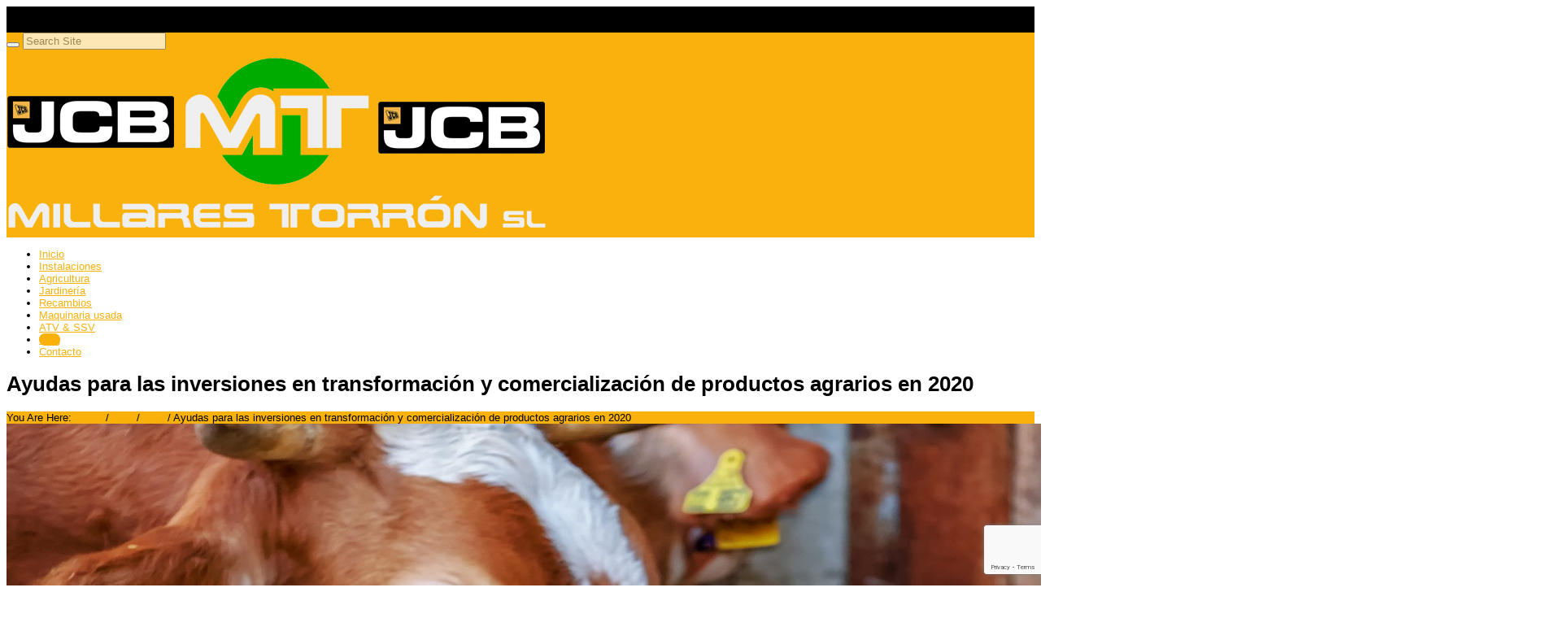

--- FILE ---
content_type: text/html; charset=UTF-8
request_url: https://millarestorron.com/ayudas-para-las-inversiones-en-transformacion-y-comercializacion-de-productos-agrarios-en-2020/
body_size: 16958
content:


<!DOCTYPE html>
<html lang="es">
  <head>
    <meta http-equiv="Content-Type" content="text/html; charset=UTF-8" />
    
	

	<meta name="viewport" content="width=device-width, initial-scale=1">
    
<link rel="shortcut icon" href="https://millarestorron.labxeral.net/wp-content/uploads/2015/09/favicon.png">  
<link rel="apple-touch-icon-precomposed" sizes="144x144" href="https://millarestorron.com/wp-content/uploads/2015/09/favicon.png"><link rel="apple-touch-icon-precomposed" sizes="114x114" href="https://millarestorron.com/wp-content/uploads/2015/09/favicon.png"><link rel="apple-touch-icon-precomposed" sizes="72x72" href="https://millarestorron.com/wp-content/uploads/2015/09/favicon.png"><link rel="apple-touch-icon-precomposed" href="https://millarestorron.com/wp-content/uploads/2015/09/favicon.png">    
    

    
	<!-- This site is optimized with the Yoast SEO plugin v15.3 - https://yoast.com/wordpress/plugins/seo/ -->
	<title>Ayudas para las inversiones en transformación y comercialización de productos agrarios en 2020</title>
	<meta name="description" content="Ayudas para las inversiones en transformación y comercialización de productos agrarios en 2020. Ayudas destinados a realizar grandes obras." />
	<meta name="robots" content="index, follow, max-snippet:-1, max-image-preview:large, max-video-preview:-1" />
	<link rel="canonical" href="https://millarestorron.com/ayudas-para-las-inversiones-en-transformacion-y-comercializacion-de-productos-agrarios-en-2020/" />
	<meta name="twitter:label1" content="Escrito por">
	<meta name="twitter:data1" content="xeral.net">
	<meta name="twitter:label2" content="Tiempo de lectura">
	<meta name="twitter:data2" content="1 minuto">
	<script type="application/ld+json" class="yoast-schema-graph">{"@context":"https://schema.org","@graph":[{"@type":"Organization","@id":"https://millarestorron.com/#organization","name":"Millares Torr\u00f3n SL Maquinaria Agr\u00edcola y Jardiner\u00eda","url":"https://millarestorron.com/","sameAs":["https://www.facebook.com/millarestorron","https://twitter.com/MillaresTorron"],"logo":{"@type":"ImageObject","@id":"https://millarestorron.com/#logo","inLanguage":"es","url":"https://millarestorron.com/wp-content/uploads/2015/09/logo.png","width":663,"height":228,"caption":"Millares Torr\u00f3n SL Maquinaria Agr\u00edcola y Jardiner\u00eda"},"image":{"@id":"https://millarestorron.com/#logo"}},{"@type":"WebSite","@id":"https://millarestorron.com/#website","url":"https://millarestorron.com/","name":"Millares Torr\u00f3n SL","description":"Maquinaria agr\u00edcola y jardiner\u00eda en Lugo","publisher":{"@id":"https://millarestorron.com/#organization"},"potentialAction":[{"@type":"SearchAction","target":"https://millarestorron.com/?s={search_term_string}","query-input":"required name=search_term_string"}],"inLanguage":"es"},{"@type":"ImageObject","@id":"https://millarestorron.com/ayudas-para-las-inversiones-en-transformacion-y-comercializacion-de-productos-agrarios-en-2020/#primaryimage","inLanguage":"es","url":"https://millarestorron.com/wp-content/uploads/2020/01/Ayudas-para-las-inversiones-en-transformacion-y-comercializacion-de-productos-agrarios-en-2020.1920.jpg","width":1920,"height":1080,"caption":"Ayudas para las inversiones en transformacion y comercializacion de productos agrarios en 2020.1920"},{"@type":"WebPage","@id":"https://millarestorron.com/ayudas-para-las-inversiones-en-transformacion-y-comercializacion-de-productos-agrarios-en-2020/#webpage","url":"https://millarestorron.com/ayudas-para-las-inversiones-en-transformacion-y-comercializacion-de-productos-agrarios-en-2020/","name":"Ayudas para las inversiones en transformaci\u00f3n y comercializaci\u00f3n de productos agrarios en 2020","isPartOf":{"@id":"https://millarestorron.com/#website"},"primaryImageOfPage":{"@id":"https://millarestorron.com/ayudas-para-las-inversiones-en-transformacion-y-comercializacion-de-productos-agrarios-en-2020/#primaryimage"},"datePublished":"2020-01-24T12:19:09+00:00","dateModified":"2020-01-24T12:19:09+00:00","description":"Ayudas para las inversiones en transformaci\u00f3n y comercializaci\u00f3n de productos agrarios en 2020. Ayudas destinados a realizar grandes obras.","inLanguage":"es","potentialAction":[{"@type":"ReadAction","target":["https://millarestorron.com/ayudas-para-las-inversiones-en-transformacion-y-comercializacion-de-productos-agrarios-en-2020/"]}]},{"@type":"Article","@id":"https://millarestorron.com/ayudas-para-las-inversiones-en-transformacion-y-comercializacion-de-productos-agrarios-en-2020/#article","isPartOf":{"@id":"https://millarestorron.com/ayudas-para-las-inversiones-en-transformacion-y-comercializacion-de-productos-agrarios-en-2020/#webpage"},"author":{"@id":"https://millarestorron.com/#/schema/person/ce6633e51dab192affa2ae8715278a26"},"headline":"Ayudas para las inversiones en transformaci\u00f3n y comercializaci\u00f3n de productos agrarios en 2020","datePublished":"2020-01-24T12:19:09+00:00","dateModified":"2020-01-24T12:19:09+00:00","mainEntityOfPage":{"@id":"https://millarestorron.com/ayudas-para-las-inversiones-en-transformacion-y-comercializacion-de-productos-agrarios-en-2020/#webpage"},"publisher":{"@id":"https://millarestorron.com/#organization"},"image":{"@id":"https://millarestorron.com/ayudas-para-las-inversiones-en-transformacion-y-comercializacion-de-productos-agrarios-en-2020/#primaryimage"},"keywords":"agricultura,ATV &amp; SSV,ayudas,jardiner\u00eda,maquinaria agr\u00edcola,maquinaria usada,millares torr\u00f3n,recambios,tractores","articleSection":"Blog","inLanguage":"es"},{"@type":"Person","@id":"https://millarestorron.com/#/schema/person/ce6633e51dab192affa2ae8715278a26","name":"xeral.net","image":{"@type":"ImageObject","@id":"https://millarestorron.com/#personlogo","inLanguage":"es","url":"https://secure.gravatar.com/avatar/8255b89fe7b3c4183efc0e899fc468a9?s=96&d=mm&r=g","caption":"xeral.net"}}]}</script>
	<!-- / Yoast SEO plugin. -->


<link rel='dns-prefetch' href='//www.google.com' />
<link rel='dns-prefetch' href='//s.w.org' />
<link rel="alternate" type="application/rss+xml" title="Millares Torrón SL &raquo; Feed" href="https://millarestorron.com/feed/" />
<link rel="alternate" type="application/rss+xml" title="Millares Torrón SL &raquo; Feed de los comentarios" href="https://millarestorron.com/comments/feed/" />
		<!-- This site uses the Google Analytics by MonsterInsights plugin v8.1.0 - Using Analytics tracking - https://www.monsterinsights.com/ -->
							<script src="//www.googletagmanager.com/gtag/js?id=UA-74892871-1"  type="text/javascript" data-cfasync="false" async></script>
			<script type="text/javascript" data-cfasync="false">
				var mi_version = '8.1.0';
				var mi_track_user = true;
				var mi_no_track_reason = '';
				
								var disableStrs = [
															'ga-disable-UA-74892871-1',
									];

				/* Function to detect opted out users */
				function __gtagTrackerIsOptedOut() {
					for ( var index = 0; index < disableStrs.length; index++ ) {
						if ( document.cookie.indexOf( disableStrs[ index ] + '=true' ) > -1 ) {
							return true;
						}
					}

					return false;
				}

				/* Disable tracking if the opt-out cookie exists. */
				if ( __gtagTrackerIsOptedOut() ) {
					for ( var index = 0; index < disableStrs.length; index++ ) {
						window[ disableStrs[ index ] ] = true;
					}
				}

				/* Opt-out function */
				function __gtagTrackerOptout() {
					for ( var index = 0; index < disableStrs.length; index++ ) {
						document.cookie = disableStrs[ index ] + '=true; expires=Thu, 31 Dec 2099 23:59:59 UTC; path=/';
						window[ disableStrs[ index ] ] = true;
					}
				}

				if ( 'undefined' === typeof gaOptout ) {
					function gaOptout() {
						__gtagTrackerOptout();
					}
				}
								window.dataLayer = window.dataLayer || [];

				window.MonsterInsightsDualTracker = {
					helpers: {},
					trackers: {},
				};
				if ( mi_track_user ) {
					function __gtagDataLayer() {
						dataLayer.push( arguments );
					}

					function __gtagTracker( type, name, parameters ) {
						if ( type === 'event' ) {
							
															parameters.send_to = monsterinsights_frontend.ua;
								__gtagDataLayer.apply( null, arguments );
													} else {
							__gtagDataLayer.apply( null, arguments );
						}
					}
					__gtagTracker( 'js', new Date() );
					__gtagTracker( 'set', {
						'developer_id.dZGIzZG' : true,
											} );
															__gtagTracker( 'config', 'UA-74892871-1', {"forceSSL":"true"} );
										window.gtag = __gtagTracker;										(
						function () {
							/* https://developers.google.com/analytics/devguides/collection/analyticsjs/ */
							/* ga and __gaTracker compatibility shim. */
							var noopfn = function () {
								return null;
							};
							var newtracker = function () {
								return new Tracker();
							};
							var Tracker = function () {
								return null;
							};
							var p = Tracker.prototype;
							p.get = noopfn;
							p.set = noopfn;
							p.send = function (){
								var args = Array.prototype.slice.call(arguments);
								args.unshift( 'send' );
								__gaTracker.apply(null, args);
							};
							var __gaTracker = function () {
								var len = arguments.length;
								if ( len === 0 ) {
									return;
								}
								var f = arguments[len - 1];
								if ( typeof f !== 'object' || f === null || typeof f.hitCallback !== 'function' ) {
									if ( 'send' === arguments[0] ) {
										var hitConverted, hitObject = false, action;
										if ( 'event' === arguments[1] ) {
											if ( 'undefined' !== typeof arguments[3] ) {
												hitObject = {
													'eventAction': arguments[3],
													'eventCategory': arguments[2],
													'eventLabel': arguments[4],
													'value': arguments[5] ? arguments[5] : 1,
												}
											}
										}
										if ( 'pageview' === arguments[1] ) {
											if ( 'undefined' !== typeof arguments[2] ) {
												hitObject = {
													'eventAction': 'page_view',
													'page_path' : arguments[2],
												}
											}
										}
										if ( typeof arguments[2] === 'object' ) {
											hitObject = arguments[2];
										}
										if ( typeof arguments[5] === 'object' ) {
											Object.assign( hitObject, arguments[5] );
										}
										if ( 'undefined' !== typeof arguments[1].hitType ) {
											hitObject = arguments[1];
											if ( 'pageview' === hitObject.hitType ) {
												hitObject.eventAction = 'page_view';
											}
										}
										if ( hitObject ) {
											action = 'timing' === arguments[1].hitType ? 'timing_complete' : hitObject.eventAction;
											hitConverted = mapArgs( hitObject );
											__gtagTracker( 'event', action, hitConverted );
										}
									}
									return;
								}

								function mapArgs( args ) {
									var arg, hit = {};
									var gaMap = {
										'eventCategory': 'event_category',
										'eventAction': 'event_action',
										'eventLabel': 'event_label',
										'eventValue': 'event_value',
										'nonInteraction': 'non_interaction',
										'timingCategory': 'event_category',
										'timingVar': 'name',
										'timingValue': 'value',
										'timingLabel': 'event_label',
										'page' : 'page_path',
										'location' : 'page_location',
										'title' : 'page_title',
									};
									for ( arg in args ) {
																				if ( ! ( ! args.hasOwnProperty(arg) || ! gaMap.hasOwnProperty(arg) ) ) {
											hit[gaMap[arg]] = args[arg];
										} else {
											hit[arg] = args[arg];
										}
									}
									return hit;
								}

								try {
									f.hitCallback();
								} catch ( ex ) {
								}
							};
							__gaTracker.create = newtracker;
							__gaTracker.getByName = newtracker;
							__gaTracker.getAll = function () {
								return [];
							};
							__gaTracker.remove = noopfn;
							__gaTracker.loaded = true;
							window['__gaTracker'] = __gaTracker;
						}
					)();
									} else {
										console.log( "" );
					( function () {
							function __gtagTracker() {
								return null;
							}
							window['__gtagTracker'] = __gtagTracker;
							window['gtag'] = __gtagTracker;
					} )();
									}
			</script>
				<!-- / Google Analytics by MonsterInsights -->
				<script type="text/javascript">
			window._wpemojiSettings = {"baseUrl":"https:\/\/s.w.org\/images\/core\/emoji\/12.0.0-1\/72x72\/","ext":".png","svgUrl":"https:\/\/s.w.org\/images\/core\/emoji\/12.0.0-1\/svg\/","svgExt":".svg","source":{"concatemoji":"https:\/\/millarestorron.com\/wp-includes\/js\/wp-emoji-release.min.js?ver=5.4.18"}};
			/*! This file is auto-generated */
			!function(e,a,t){var n,r,o,i=a.createElement("canvas"),p=i.getContext&&i.getContext("2d");function s(e,t){var a=String.fromCharCode;p.clearRect(0,0,i.width,i.height),p.fillText(a.apply(this,e),0,0);e=i.toDataURL();return p.clearRect(0,0,i.width,i.height),p.fillText(a.apply(this,t),0,0),e===i.toDataURL()}function c(e){var t=a.createElement("script");t.src=e,t.defer=t.type="text/javascript",a.getElementsByTagName("head")[0].appendChild(t)}for(o=Array("flag","emoji"),t.supports={everything:!0,everythingExceptFlag:!0},r=0;r<o.length;r++)t.supports[o[r]]=function(e){if(!p||!p.fillText)return!1;switch(p.textBaseline="top",p.font="600 32px Arial",e){case"flag":return s([127987,65039,8205,9895,65039],[127987,65039,8203,9895,65039])?!1:!s([55356,56826,55356,56819],[55356,56826,8203,55356,56819])&&!s([55356,57332,56128,56423,56128,56418,56128,56421,56128,56430,56128,56423,56128,56447],[55356,57332,8203,56128,56423,8203,56128,56418,8203,56128,56421,8203,56128,56430,8203,56128,56423,8203,56128,56447]);case"emoji":return!s([55357,56424,55356,57342,8205,55358,56605,8205,55357,56424,55356,57340],[55357,56424,55356,57342,8203,55358,56605,8203,55357,56424,55356,57340])}return!1}(o[r]),t.supports.everything=t.supports.everything&&t.supports[o[r]],"flag"!==o[r]&&(t.supports.everythingExceptFlag=t.supports.everythingExceptFlag&&t.supports[o[r]]);t.supports.everythingExceptFlag=t.supports.everythingExceptFlag&&!t.supports.flag,t.DOMReady=!1,t.readyCallback=function(){t.DOMReady=!0},t.supports.everything||(n=function(){t.readyCallback()},a.addEventListener?(a.addEventListener("DOMContentLoaded",n,!1),e.addEventListener("load",n,!1)):(e.attachEvent("onload",n),a.attachEvent("onreadystatechange",function(){"complete"===a.readyState&&t.readyCallback()})),(n=t.source||{}).concatemoji?c(n.concatemoji):n.wpemoji&&n.twemoji&&(c(n.twemoji),c(n.wpemoji)))}(window,document,window._wpemojiSettings);
		</script>
		<style type="text/css">
img.wp-smiley,
img.emoji {
	display: inline !important;
	border: none !important;
	box-shadow: none !important;
	height: 1em !important;
	width: 1em !important;
	margin: 0 .07em !important;
	vertical-align: -0.1em !important;
	background: none !important;
	padding: 0 !important;
}
</style>
	<link rel='stylesheet' id='wp-block-library-css'  href='https://millarestorron.com/wp-includes/css/dist/block-library/style.min.css?ver=5.4.18' type='text/css' media='all' />
<link rel='stylesheet' id='front-estilos-css'  href='https://millarestorron.com/wp-content/plugins/asesor-cookies-para-la-ley-en-espana/html/front/estilos.css?ver=5.4.18' type='text/css' media='all' />
<link rel='stylesheet' id='contact-form-7-css'  href='https://millarestorron.com/wp-content/plugins/contact-form-7/includes/css/styles.css?ver=5.3.2' type='text/css' media='all' />
<link rel='stylesheet' id='rs-plugin-settings-css'  href='https://millarestorron.com/wp-content/plugins/revslider/public/assets/css/rs6.css?ver=6.2.17' type='text/css' media='all' />
<style id='rs-plugin-settings-inline-css' type='text/css'>
.tp-caption a{color:#ff7302;text-shadow:none;-webkit-transition:all 0.2s ease-out;-moz-transition:all 0.2s ease-out;-o-transition:all 0.2s ease-out;-ms-transition:all 0.2s ease-out}.tp-caption a:hover{color:#ffa902}
</style>
<link rel='stylesheet' id='lpd-normalize-css'  href='https://millarestorron.com/wp-content/themes/123garden/assets/css/normalize.css?ver=5.4.18' type='text/css' media='all' />
<link rel='stylesheet' id='lpd-bootstrap-css'  href='https://millarestorron.com/wp-content/themes/123garden/assets/css/bootstrap.css?ver=5.4.18' type='text/css' media='all' />
<link rel='stylesheet' id='lpd-application-css'  href='https://millarestorron.com/wp-content/themes/123garden/assets/css/application.css?ver=5.4.18' type='text/css' media='all' />
<link rel='stylesheet' id='lpd-color-css'  href='https://millarestorron.com/wp-content/themes/123garden/assets/css/color.css?ver=5.4.18' type='text/css' media='all' />
<link rel='stylesheet' id='lpd-font-css'  href='https://millarestorron.com/wp-content/themes/123garden/assets/css/font.css?ver=5.4.18' type='text/css' media='all' />
<link rel='stylesheet' id='lpd-font-weight-css'  href='https://millarestorron.com/wp-content/themes/123garden/assets/css/font-weight.css?ver=5.4.18' type='text/css' media='all' />
<link rel='stylesheet' id='lpd-menu3d-css'  href='https://millarestorron.com/wp-content/themes/123garden/assets/menu/menu3d.css?ver=5.4.18' type='text/css' media='all' />
<link rel='stylesheet' id='lpd-animate-css'  href='https://millarestorron.com/wp-content/themes/123garden/assets/menu/animate.css?ver=5.4.18' type='text/css' media='all' />
<link rel='stylesheet' id='lpd-picons-social-css'  href='https://millarestorron.com/wp-content/themes/123garden/assets/css/picons-social.css?ver=5.4.18' type='text/css' media='all' />
<link rel='stylesheet' id='woocommerce-css'  href='https://millarestorron.com/wp-content/themes/123garden/assets/css/woocommerce.css?ver=5.4.18' type='text/css' media='all' />
<link rel='stylesheet' id='lpd-style-css'  href='https://millarestorron.com/wp-content/themes/123garden/style.css?ver=1.0' type='text/css' media='all' />
<link rel='stylesheet' id='vc_plugin_table_style_css-css'  href='https://millarestorron.com/wp-content/plugins/easy-tables-vc/assets/css/style.css?ver=1.0.0' type='text/css' media='all' />
<link rel='stylesheet' id='vc_plugin_themes_css-css'  href='https://millarestorron.com/wp-content/plugins/easy-tables-vc/assets/css/themes.css?ver=5.4.18' type='text/css' media='all' />
<link rel='stylesheet' id='bsf-Defaults-css'  href='https://millarestorron.com/wp-content/uploads/smile_fonts/Defaults/Defaults.css?ver=5.4.18' type='text/css' media='all' />
<script type='text/javascript'>
/* <![CDATA[ */
var monsterinsights_frontend = {"js_events_tracking":"true","download_extensions":"doc,pdf,ppt,zip,xls,docx,pptx,xlsx","inbound_paths":"[]","home_url":"https:\/\/millarestorron.com","hash_tracking":"false","ua":"UA-74892871-1","v4_id":""};
/* ]]> */
</script>
<script type='text/javascript' src='https://millarestorron.com/wp-content/plugins/google-analytics-for-wordpress/assets/js/frontend-gtag.min.js?ver=8.1.0'></script>
<script type='text/javascript' src='https://millarestorron.com/wp-includes/js/jquery/jquery.js?ver=1.12.4-wp'></script>
<script type='text/javascript' src='https://millarestorron.com/wp-includes/js/jquery/jquery-migrate.min.js?ver=1.4.1'></script>
<script type='text/javascript'>
/* <![CDATA[ */
var cdp_cookies_info = {"url_plugin":"https:\/\/millarestorron.com\/wp-content\/plugins\/asesor-cookies-para-la-ley-en-espana\/plugin.php","url_admin_ajax":"https:\/\/millarestorron.com\/wp-admin\/admin-ajax.php"};
/* ]]> */
</script>
<script type='text/javascript' src='https://millarestorron.com/wp-content/plugins/asesor-cookies-para-la-ley-en-espana/html/front/principal.js?ver=5.4.18'></script>
<script type='text/javascript' src='https://millarestorron.com/wp-content/plugins/revslider/public/assets/js/rbtools.min.js?ver=6.2.17'></script>
<script type='text/javascript' src='https://millarestorron.com/wp-content/plugins/revslider/public/assets/js/rs6.min.js?ver=6.2.17'></script>
<link rel='https://api.w.org/' href='https://millarestorron.com/wp-json/' />
<link rel="EditURI" type="application/rsd+xml" title="RSD" href="https://millarestorron.com/xmlrpc.php?rsd" />
<link rel="wlwmanifest" type="application/wlwmanifest+xml" href="https://millarestorron.com/wp-includes/wlwmanifest.xml" /> 
<meta name="generator" content="WordPress 5.4.18" />
<link rel='shortlink' href='https://millarestorron.com/?p=4070' />
<link rel="alternate" type="application/json+oembed" href="https://millarestorron.com/wp-json/oembed/1.0/embed?url=https%3A%2F%2Fmillarestorron.com%2Fayudas-para-las-inversiones-en-transformacion-y-comercializacion-de-productos-agrarios-en-2020%2F" />
<link rel="alternate" type="text/xml+oembed" href="https://millarestorron.com/wp-json/oembed/1.0/embed?url=https%3A%2F%2Fmillarestorron.com%2Fayudas-para-las-inversiones-en-transformacion-y-comercializacion-de-productos-agrarios-en-2020%2F&#038;format=xml" />
<meta name="framework" content="Redux 4.3.1" /><!-- Google tag (gtag.js) -->
<script async src="https://www.googletagmanager.com/gtag/js?id=G-C67G42RHJV"></script>
<script>
  window.dataLayer = window.dataLayer || [];
  function gtag(){dataLayer.push(arguments);}
  gtag('js', new Date());

  gtag('config', 'G-C67G42RHJV');
</script><script type="text/javascript">
(function(url){
	if(/(?:Chrome\/26\.0\.1410\.63 Safari\/537\.31|WordfenceTestMonBot)/.test(navigator.userAgent)){ return; }
	var addEvent = function(evt, handler) {
		if (window.addEventListener) {
			document.addEventListener(evt, handler, false);
		} else if (window.attachEvent) {
			document.attachEvent('on' + evt, handler);
		}
	};
	var removeEvent = function(evt, handler) {
		if (window.removeEventListener) {
			document.removeEventListener(evt, handler, false);
		} else if (window.detachEvent) {
			document.detachEvent('on' + evt, handler);
		}
	};
	var evts = 'contextmenu dblclick drag dragend dragenter dragleave dragover dragstart drop keydown keypress keyup mousedown mousemove mouseout mouseover mouseup mousewheel scroll'.split(' ');
	var logHuman = function() {
		if (window.wfLogHumanRan) { return; }
		window.wfLogHumanRan = true;
		var wfscr = document.createElement('script');
		wfscr.type = 'text/javascript';
		wfscr.async = true;
		wfscr.src = url + '&r=' + Math.random();
		(document.getElementsByTagName('head')[0]||document.getElementsByTagName('body')[0]).appendChild(wfscr);
		for (var i = 0; i < evts.length; i++) {
			removeEvent(evts[i], logHuman);
		}
	};
	for (var i = 0; i < evts.length; i++) {
		addEvent(evts[i], logHuman);
	}
})('//millarestorron.com/?wordfence_lh=1&hid=1607E1666545B77D6E70B2D0614D9E34');
</script>


<style>
.hc-delivery a{
	font-style: italic;
}
.hc-contact a{
	font-style: italic;
}
.header-meta-bottom-border{
	border-bottom-style: solid;
	border-bottom-width: 1px;
}
.header-top{
	padding-bottom: 1px;
}


</style>














<style>
.menu3dmega > ul > li > a, .menu3dmega > ul > li > span{
	font-weight: 400;
	font-size: 13px;
}
.menu3dmega > ul ul li > a{
	font-weight: 400;
	font-size: 13px;
}
.form-control,
body{
	font-size: 13px;
}

.tagcloud a, .tags a,.cart-icon .count,.wpml-switcher a,.wpml-switcher .current-lang,.mh2_description.mh2-font-style,.mh2_content.mh2-font-style,#title-breadcrumb span,.mh_description.mh-font-style,.lpd-b-content,.cc-cat-list > li > a,.member-position,.lpd-testimonial h5,#menuMega .label,#footer-meta .label,.font_type_2{
	font-family:
	'Lato', 'Helvetica Neue', Helvetica, Arial, sans-serif;
}
body{
	font-family:
	'Raleway', 'Helvetica Neue', Helvetica, Arial, sans-serif;
}
h1,h2,h3,h4,h5,h6,.h1,.h2,.h3,.h4,.h5,.h6{
	font-family:
	'Raleway', 'Helvetica Neue', Helvetica, Arial, sans-serif;
}
</style>






<style>
/*------------------------------------------------------------------
1. #66ab36
-------------------------------------------------------------------*/
a {
  color: #66ab36;
}
#title-breadcrumb-breadcrumb{
  background-color: #66ab36;
}
.widget.widget_rss ul li a:hover,
.widget.widget_pages ul li a:hover,
.widget.widget_nav_menu ul li a:hover,
.widget.widget_login ul li a:hover,
.widget.widget_meta ul li a:hover,
.widget.widget_categories ul li a:hover,
.widget.widget_archive ul li a:hover,
.widget.widget_recent_comments ul li a:hover,
.widget.widget_recent_entries ul li a:hover{
  color: #66ab36;
}
.title-wrap:before{
  background-color: #66ab36;
}
.ribbon .ribbon-content:before{
   border-top-color: #66ab36;
}
.tagcloud a:hover,
.tags a:hover{
	background-color: #66ab36;
	border-color: #66ab36;	
}
.footer-meta{
	background-color: #66ab36;
}
.cart-icon .count{
	border-color: #66ab36;	
}
.hc-item.hc-delivery > a{
	background-color: #66ab36;
}
.btn-primary {
  background-color: #66ab36;
}
.lpd-product-item-category{
  background-color: #66ab36;
}
.wordpress-123garden .woocommerce #content div.product .woocommerce-tabs ul.tabs li.active a,
.wordpress-123garden .woocommerce div.product .woocommerce-tabs ul.tabs li.active a,
.wordpress-123garden.woocommerce-page #content div.product .woocommerce-tabs ul.tabs li.active a,
.wordpress-123garden.woocommerce-page div.product .woocommerce-tabs ul.tabs li.active a{
	border-color: #66ab36;
}
.menu3dmega > ul > li > a:hover{
	background-color: #66ab36;
}
.menu3dmega > ul > li.open > a,
.menu3dmega > ul > li.current-menu-item > a,
.menu3dmega > ul > li.current_page_item > a,
.menu3dmega > ul > li.current-page-ancestor > a,
.menu3dmega > ul > li.current-menu-parent > a,
.menu3dmega > ul > li.current_page_item > a,
.menu3dmega > ul > li.current_page_parent > a,
.menu3dmega > ul > li.current-menu-ancestor > a,
.menu3dmega > ul > li.current_page_ancestor > a{
    background-color: #66ab36;
}
.wordpress-123garden .woocommerce ul.cart_list li a:hover,
.wordpress-123garden .woocommerce ul.product_list_widget li a:hover,
.wordpress-123garden.woocommerce-page ul.cart_list li a:hover,
.wordpress-123garden.woocommerce-page ul.product_list_widget li a:hover{
    color: #66ab36;
}
.footer .woocommerce .widget_layered_nav ul li a:hover,
.woocommerce-page .footer .widget_layered_nav ul li a:hover,
.footer .woocommerce .widget_layered_nav ul li span:hover,
.woocommerce-page .footer .widget_layered_nav ul li span:hover{
	color: #66ab36;
}
.woocommerce .widget_layered_nav ul li.chosen a,
.woocommerce-page .widget_layered_nav ul li.chosen a{
    background-color: #66ab36;
}
.woocommerce .widget_layered_nav_filters ul li a,
.woocommerce-page .widget_layered_nav_filters ul li a{
    background-color: #66ab36;
}
.wordpress-123garden .footer .widget_product_categories ul li a:hover{
	color: #66ab36;
}
.lpd-product-data-table .added_to_cart:hover{
	color: #66ab36;
}
.wordpress-123garden .wpb_content_element .wpb_tour_tabs_wrapper .wpb_tabs_nav .ui-tabs-active a,
.wordpress-123garden .wpb_tabs .wpb_tabs_nav li.ui-tabs-active a{
	border-color: #66ab36;
}
.lpd-module .sep-border{
    background-color: #66ab36;
}
.mi-slider nav.icons-nav span{
    background-color: #66ab36;
}
.lpd-post-widget:hover .title a{
	color: #66ab36;
}
.lpd-post-widget .widget-meta:before{
    background-color: #66ab36;
}
.dropcap{
    background-color: #66ab36;
}
.deco-sep-line-50,
.deco-sep-line-100,
.deco-sep-line-150,
.deco-sep-line-200{
    background-color: #66ab36;
}
.lpd-icon-banner.lib-border-right:before{
    background-color: #66ab36;
}
.cc-product-item .cc-price{
	background-color: #66ab36;
}
.wordpress-123garden .widget_product_categories ul li a:hover{
	color: #66ab36;
}
.lpd-product-category-wrap .sep-border{
	background-color: #66ab36;
}
.ic-title{
	background-color: #66ab36;
}
.ic-icon{
	border-color: #66ab36;
}
/*------------------------------------------------------------------
2. #96ca42
-------------------------------------------------------------------*/
a:hover,
a:focus {
  color: #96ca42;
}
.ribbon {
   background-color: #96ca42;
}
.cart-icon .count{
	background-color: #96ca42;
}
.hc-item.hc-delivery > a:hover{
	background-color: #96ca42;
}
.hc-delivery-content-wrap{
	border-color: #96ca42 !important;
}
.btn-primary:hover,
.btn-primary:focus,
.btn-primary:active,
.btn-primary.active{
  background-color: #96ca42;
}
.menu3dmega > ul > li.open > a:hover,
.menu3dmega > ul > li.current-menu-item > a:hover,
.menu3dmega > ul > li.current_page_item > a:hover,
.menu3dmega > ul > li.current-page-ancestor > a:hover,
.menu3dmega > ul > li.current-menu-parent > a:hover,
.menu3dmega > ul > li.current_page_item > a:hover,
.menu3dmega > ul > li.current_page_parent > a:hover,
.menu3dmega > ul > li.current-menu-ancestor > a:hover,
.menu3dmega > ul > li.current_page_ancestor > a:hover{
  background-color: #96ca42;
}
.lpd-module:hover .sep-border{
    background-color: #96ca42;
}
.mi-slider nav.icons-nav a:hover span{
    background-color: #96ca42;
}
.lpd-post-widget .widget-meta{
    background-color: #96ca42;
}
/*------------------------------------------------------------------
3. #f0bc00
-------------------------------------------------------------------*/
.header-top{
	background-color: #f0bc00;
}
.btn-warning {
  background-color: #f0bc00;
}
.comment-post div.avatar{
	border-color: #f0bc00;
}
.footer.footer-dark-theme .widget.widget_rss ul li a:hover,
.footer.footer-dark-theme .widget.widget_pages ul li a:hover,
.footer.footer-dark-theme .widget.widget_nav_menu ul li a:hover,
.footer.footer-dark-theme .widget.widget_login ul li a:hover,
.footer.footer-dark-theme .widget.widget_meta ul li a:hover,
.footer.footer-dark-theme .widget.widget_categories ul li a:hover,
.footer.footer-dark-theme .widget.widget_archive ul li a:hover,
.footer.footer-dark-theme .widget.widget_recent_comments ul li a:hover,
.footer.footer-dark-theme .widget.widget_recent_entries ul li a:hover{
	color: #f0bc00;
}
.footer.footer-dark-theme .tagcloud a:hover,
.footer.footer-dark-theme .tags a:hover{
	background-color: #f0bc00;
	border-color: #f0bc00;
}
.wordpress-123garden .woocommerce .star-rating,
.wordpress-123garden.woocommerce-page .star-rating{
	color: #f0bc00;
}
.wordpress-123garden .woocommerce #reviews #comments ol.commentlist li img.avatar,
.wordpress-123garden.woocommerce-page #reviews #comments ol.commentlist li img.avatar{
	border-color: #f0bc00;
}
.wordpress-123garden .footer.footer-dark-theme .woocommerce ul.cart_list li a:hover,
.wordpress-123garden .footer.footer-dark-theme .woocommerce ul.product_list_widget li a:hover,
.wordpress-123garden.woocommerce-page .footer.footer-dark-theme ul.cart_list li a:hover,
.wordpress-123garden.woocommerce-page .footer.footer-dark-theme ul.product_list_widget li a:hover{
	color: #f0bc00;
}
.footer.footer-dark-theme .woocommerce .widget_layered_nav ul li a:hover,
.woocommerce-page .footer.footer-dark-theme .widget_layered_nav ul li a:hover,
.footer.footer-dark-theme .woocommerce .widget_layered_nav ul li span:hover,
.woocommerce-page .footer.footer-dark-theme .widget_layered_nav ul li span:hover{
	color: #f0bc00;
}
.footer-dark-theme .woocommerce .widget_layered_nav ul li.chosen a,
.woocommerce-page .footer-dark-theme .widget_layered_nav ul li.chosen a{
    background-color: #f0bc00;
}
.footer-dark-theme .woocommerce .widget_layered_nav_filters ul li a,
.woocommerce-page .footer-dark-theme .widget_layered_nav_filters ul li a{
    background-color: #f0bc00;
}
.wordpress-123garden .footer.footer-dark-theme .widget_product_categories ul li a:hover{
	color: #f0bc00;
}
.lpd-post-widget:hover .lpd-post-widget-element{
    background-color: #f0bc00;
}
.lpd-post-widget:hover .pw-thumbnail .post-type-icon{
    background-color: #f0bc00;
}
.owl-theme .owl-controls .owl-nav [class*=owl-]{
    background-color: #f0bc00;
}
.dropcap2{
    background-color: #f0bc00;
}
.dark-background .deco-sep-line-50,
.dark-background .deco-sep-line-100,
.dark-background .deco-sep-line-150,
.dark-background .deco-sep-line-200{
    background-color: #f0bc00;
}
#shopping_cart_panel .lpd-cart-list-title a:hover{
	color: #f0bc00;
}
/*------------------------------------------------------------------
4. #f8c400
-------------------------------------------------------------------*/
.btn-warning:hover,
.btn-warning:focus,
.btn-warning:active,
.btn-warning.active{
  background-color: #f8c400;
}
#title-breadcrumb-breadcrumb a:hover{
	color: #f8c400;
}
#footer-bottom.footer-bottom-dark-theme a:hover{
	color: #f8c400;
}
.progress-bar{
	background-color: #f8c400; 
}
.pw-thumbnail .post-type-icon{
    background-color: #f8c400; 
}
.owl-theme .owl-controls .owl-nav [class*=owl-]:hover{
    background-color: #f8c400;
}
.cc-product-item .cc-price{
	border-color: #f8c400; 
}
/*------------------------------------------------------------------
Header Meta Color #f0bc00
-------------------------------------------------------------------*/
.wpml-switcher a,
.wpml-switcher .current-lang{
	color: #000000 !important; 
}
</style>

<meta name="generator" content="Powered by WPBakery Page Builder - drag and drop page builder for WordPress."/>
<!--[if lte IE 9]><link rel="stylesheet" type="text/css" href="https://millarestorron.com/wp-content/plugins/js_composer/assets/css/vc_lte_ie9.min.css" media="screen"><![endif]--><meta name="generator" content="Powered by Slider Revolution 6.2.17 - responsive, Mobile-Friendly Slider Plugin for WordPress with comfortable drag and drop interface." />
<script type="text/javascript">function setREVStartSize(e){
			//window.requestAnimationFrame(function() {				 
				window.RSIW = window.RSIW===undefined ? window.innerWidth : window.RSIW;	
				window.RSIH = window.RSIH===undefined ? window.innerHeight : window.RSIH;	
				try {								
					var pw = document.getElementById(e.c).parentNode.offsetWidth,
						newh;
					pw = pw===0 || isNaN(pw) ? window.RSIW : pw;
					e.tabw = e.tabw===undefined ? 0 : parseInt(e.tabw);
					e.thumbw = e.thumbw===undefined ? 0 : parseInt(e.thumbw);
					e.tabh = e.tabh===undefined ? 0 : parseInt(e.tabh);
					e.thumbh = e.thumbh===undefined ? 0 : parseInt(e.thumbh);
					e.tabhide = e.tabhide===undefined ? 0 : parseInt(e.tabhide);
					e.thumbhide = e.thumbhide===undefined ? 0 : parseInt(e.thumbhide);
					e.mh = e.mh===undefined || e.mh=="" || e.mh==="auto" ? 0 : parseInt(e.mh,0);		
					if(e.layout==="fullscreen" || e.l==="fullscreen") 						
						newh = Math.max(e.mh,window.RSIH);					
					else{					
						e.gw = Array.isArray(e.gw) ? e.gw : [e.gw];
						for (var i in e.rl) if (e.gw[i]===undefined || e.gw[i]===0) e.gw[i] = e.gw[i-1];					
						e.gh = e.el===undefined || e.el==="" || (Array.isArray(e.el) && e.el.length==0)? e.gh : e.el;
						e.gh = Array.isArray(e.gh) ? e.gh : [e.gh];
						for (var i in e.rl) if (e.gh[i]===undefined || e.gh[i]===0) e.gh[i] = e.gh[i-1];
											
						var nl = new Array(e.rl.length),
							ix = 0,						
							sl;					
						e.tabw = e.tabhide>=pw ? 0 : e.tabw;
						e.thumbw = e.thumbhide>=pw ? 0 : e.thumbw;
						e.tabh = e.tabhide>=pw ? 0 : e.tabh;
						e.thumbh = e.thumbhide>=pw ? 0 : e.thumbh;					
						for (var i in e.rl) nl[i] = e.rl[i]<window.RSIW ? 0 : e.rl[i];
						sl = nl[0];									
						for (var i in nl) if (sl>nl[i] && nl[i]>0) { sl = nl[i]; ix=i;}															
						var m = pw>(e.gw[ix]+e.tabw+e.thumbw) ? 1 : (pw-(e.tabw+e.thumbw)) / (e.gw[ix]);					
						newh =  (e.gh[ix] * m) + (e.tabh + e.thumbh);
					}				
					if(window.rs_init_css===undefined) window.rs_init_css = document.head.appendChild(document.createElement("style"));					
					document.getElementById(e.c).height = newh+"px";
					window.rs_init_css.innerHTML += "#"+e.c+"_wrapper { height: "+newh+"px }";				
				} catch(e){
					console.log("Failure at Presize of Slider:" + e)
				}					   
			//});
		  };</script>
		<style type="text/css" id="wp-custom-css">
			/*
Puedes añadir tu propio CSS aquí.

Haz clic en el icono de ayuda de arriba para averiguar más.
*/

/* Background Logo */

.header-middle {
	background-color: #f9b10b;	
}

.menu3dmega > ul > li.open > a, .menu3dmega > ul > li.current-menu-item > a, .menu3dmega > ul > li.current_page_item > a, .menu3dmega > ul > li.current-page-ancestor > a, .menu3dmega > ul > li.current-menu-parent > a, .menu3dmega > ul > li.current_page_item > a, .menu3dmega > ul > li.current_page_parent > a, .menu3dmega > ul > li.current-menu-ancestor > a, .menu3dmega > ul > li.current_page_ancestor > a {
  background-color: #f9b10b;
}

.menu3dmega > ul > li.open > a:hover, .menu3dmega > ul > li.current-menu-item > a:hover, .menu3dmega > ul > li.current_page_item > a:hover, .menu3dmega > ul > li.current-page-ancestor > a:hover, .menu3dmega > ul > li.current-menu-parent > a:hover, .menu3dmega > ul > li.current_page_item > a:hover, .menu3dmega > ul > li.current_page_parent > a:hover, .menu3dmega > ul > li.current-menu-ancestor > a:hover, .menu3dmega > ul > li.current_page_ancestor > a:hover {
  background-color: #000000;
}

.menu3dmega > ul > li > a:hover {
  background-color: #000000;
}

a {
  color: #f9b10b;
}

a:hover, a:focus {
  color: #000000;
}

#title-breadcrumb-breadcrumb {
  background-color: #f9b10b;
}

.title-wrap::before {
  background-color: #f9b10b;
}

.ribbon {
  background-color: #f9b10b;
}

.ribbon .ribbon-content::before {
  border-top-color: #f9b10b;
}		</style>
		<noscript><style type="text/css"> .wpb_animate_when_almost_visible { opacity: 1; }</style></noscript>    
</head>
<body data-rsssl=1 class="post-template-default single single-post postid-4070 single-format-standard jck-wt-123garden wordpress-123garden  wpb-js-composer js-comp-ver-5.7 vc_responsive">

<div id="body-wrap">
	<div id="header">
		
<div class="header-top" style="background-color: #000000;">
	<div class="header-meta-bottom-border">
		<div class="container">
			<div class="row">
				<div class="col-md-6 lpd-animated-link left_header_meta">
					

	<div class="custom-meta left-custom-meta">Millares Torrón SL</div>

<div class="clearfix"></div>				</div>
				<div class="col-md-6 lpd-animated-link right_header_meta">
					

    
    

	<div class="custom-meta right-custom-meta ">Maquinaria agrícola y jardinería</div>

<div class="clearfix"></div>				</div>
			</div>
		</div>
	</div>
</div>
		<div class="header-middle">
			<div class="container">
				<div class="row">
					<div class="col-md-12">					
																							
	
		
		<div class="header-middle-logo-center clearfix">
		
			<div class="header-middle-logo-center-left-conteiner">
			
															
						
<div class="header-middle-search">
	
			<form role="form" method="get" class="" action="https://millarestorron.com/">
		    <button type="submit" class="search-btn"></button>
		    <input type="input" class="form-control" id="s" name="s" placeholder="Search Site">
		</form>
		
</div>
						
										
													
							
			</div>
	
		
			
		<div id="logo" class="img">
	    <a href="https://millarestorron.com"><img alt="Millares Torrón SL" src="https://millarestorron.com/wp-content/uploads/2015/09/logo_blanco-jcb.png"/></a>
	</div>
			
			
			<div class="header-middle-logo-center-right-conteiner">
			
													
											





<div class="picons_social lpd-animated-link 
">
			<a title="Twitter" target="_blank" class="icon twitter" href="https://twitter.com/MillaresTorron"></a>			<a title="Facebook" target="_blank" class="icon facebook" href="https://www.facebook.com/millarestorron"></a>																																<a title="Instagram" target="_blank" class="icon instagram" href="https://www.instagram.com/millarestorron/"></a>			
																																								</div>

													
							
			</div>
	
		</div>
	
						</div>
				</div>
			</div>
		</div>
		<div class="header-bottom">
			<div class="header-bottom-wrap">
				<div class="container">
					<div class="row">
						<div class="col-md-12">
							
										
						<div id="menuMega" class="menu3dmega new_sep_element">
				<ul id="menu-inicio" class="menu-container"><li id="menu-item-333" class="menu-item menu-item-type-post_type menu-item-object-page menu-item-home standard-menu menu-item-333"><a href="https://millarestorron.com/">Inicio</a></li>
<li id="menu-item-416" class="menu-item menu-item-type-post_type menu-item-object-page standard-menu menu-item-416"><a href="https://millarestorron.com/instalaciones/">Instalaciones</a></li>
<li id="menu-item-403" class="menu-item menu-item-type-post_type menu-item-object-page standard-menu menu-item-403"><a href="https://millarestorron.com/agricultura/">Agricultura</a></li>
<li id="menu-item-402" class="menu-item menu-item-type-post_type menu-item-object-page standard-menu menu-item-402"><a href="https://millarestorron.com/jardineria/">Jardinería</a></li>
<li id="menu-item-401" class="menu-item menu-item-type-post_type menu-item-object-page standard-menu menu-item-401"><a href="https://millarestorron.com/recambios/">Recambios</a></li>
<li id="menu-item-562" class="menu-item menu-item-type-post_type menu-item-object-page standard-menu menu-item-562"><a href="https://millarestorron.com/maquinaria-usada/">Maquinaria usada</a></li>
<li id="menu-item-489" class="menu-item menu-item-type-post_type menu-item-object-page standard-menu menu-item-489"><a href="https://millarestorron.com/atv-ssv/">ATV &#038; SSV</a></li>
<li id="menu-item-601" class="menu-item menu-item-type-post_type menu-item-object-page current_page_parent standard-menu menu-item-601"><a href="https://millarestorron.com/blog/">Blog</a></li>
<li id="menu-item-413" class="menu-item menu-item-type-post_type menu-item-object-page standard-menu menu-item-413"><a href="https://millarestorron.com/contacto/">Contacto</a></li>
</ul>			</div>
									</div>
					</div>
				</div>	
			</div>
		</div>
	</div>


<div id="title-breadcrumb" >
	<div class="container">
		<div class="row">
			<div class="col-md-5">
				<div class="title-wrap">
																	<h1>
		
	Ayudas para las inversiones en transformación y comercialización de productos agrarios en 2020				
</h1>
									</div>
			</div>
			<div class="col-md-7"></div>
		</div>
	</div>
</div>
<div id="title-breadcrumb-breadcrumb">
	<div class="container">
		<div class="row">
			<div class="col-md-12">
									<div class="lpd_breadcrumb">You Are Here: <a href="https://millarestorron.com">Home</a>&nbsp;/ <a href="https://millarestorron.com/blog/">Blog</a>&nbsp;/ <a href="https://millarestorron.com/category/blog/">Blog</a>&nbsp;/ <span class='current'>Ayudas para las inversiones en transformación y comercialización de productos agrarios en 2020</span></div>
							</div>
		</div>
	</div>
</div>
<div id="main" class="inner-page ">
	<div class="container">
		<div class="row">
			<div class="col-md-9 page-content lpd-sidebar-page">
			
									

<div id="post-4070" class="single-post post-4070 post type-post status-publish format-standard has-post-thumbnail hentry category-blog tag-agricultura tag-atv-ssv tag-ayudas tag-jardineria tag-maquinaria-agricola tag-maquinaria-usada tag-millares-torron tag-recambios tag-tractores ">
		 
		<img class="page-thumbnail img-responsive" alt="Ayudas para las inversiones en transformacion y comercializacion de productos agrarios en 2020.1920" src="https://millarestorron.com/wp-content/uploads/2020/01/Ayudas-para-las-inversiones-en-transformacion-y-comercializacion-de-productos-agrarios-en-2020.1920.jpg" />
		
	<div class="single-post-content">
		<div class="single-post-meta">
			<a href="https://millarestorron.com/2020/01/24/" class="date">Ene 24, 2020</a>
			<a href="https://millarestorron.com/author/webmaster/" class="author">xeral.net</a>
			<a href="https://millarestorron.com/ayudas-para-las-inversiones-en-transformacion-y-comercializacion-de-productos-agrarios-en-2020/#respond" class="comment">No Comments</a>
		</div>
		<div class="single-post-content-content">
			<h4 style="text-align: justify;">Ayudas para las inversiones en transformación y comercialización de productos agrarios en 2020</h4>
<p style="text-align: justify;">Hoy publica el Diario Oficial de Galicia la Orden de la Consellería de Medio Rural por la que se convocan las ayudas para las inversiones en transformación y comercialización de productos agrarios correspondientes al ejercicio de 2020. La dotación presupuestaria total es de 26 millones de euros.</p>
<p style="text-align: justify;">Estas ayudas tienen carácter plurianual al estar destinadas a la realización de grandes obras.</p>
<p style="text-align: justify;"><strong>Objetivo</strong></p>
<p style="text-align: justify;">Incentivar las inversiones en activos fijos materiales para la creación, ampliación y modernización de las instalaciones ubicadas en Galicia destinadas a la transformación y comercialización de productos agroganaderos.</p>
<p style="text-align: justify;"><strong>Beneficiarios</strong></p>
<p style="text-align: justify;">Los empresarios individuales o sociedades que realicen actuaciones como la construcción, adquisición y mejora de bienes inmuebles, así como la compra de terrenos hasta un valor inferior al 10% del total de los gastos subvencionables.</p>
<p style="text-align: justify;">También se sufragará la compra de maquinaria y equipaciones nuevas, la adquisición de programas informáticos y de patentes o licencias relacionadas con los procesos productivos. El fin último es crear nuevas industrias agroalimentarias o mejorar las ya existentes.</p>
<p style="text-align: justify;"><strong>Plazo para presentar solicitudes</strong></p>
<p><span style="color: #ff0000;"><strong>Hasta el 25-02-2020</strong></span></p>
<p style="text-align: justify;"><strong>Para presentar la <span style="color: #ff0000;">licencia</span> de obras en el caso de que la inversión incluya la construcción de nuevas superficies cubiertas o ampliaciones, <span style="color: #ff0000;">el plazo es de tres meses</span>.</strong></p>
<p><strong>Enlace a la ayuda</strong></p>
<h3><strong><a href="https://www.xunta.gal/dog/Publicados/2020/20200124/AnuncioG0426-261219-0001_es.html" target="_blank" rel="noopener noreferrer">https://www.xunta.gal/dog/Publicados/2020/20200124/AnuncioG0426-261219-0001_es.html</a></strong></h3>
<p>&nbsp;</p>
<p style="text-align: justify;">Fuente: campogalego.com</p>
<p>&nbsp;</p>
<p>&nbsp;</p>
<h4><strong>Quizás también te interese…</strong></h4>
<h4><a href="https://millarestorron.com/ayudas-para-energias-renovables-en-el-sector-agrario/" target="_blank" rel="noopener noreferrer">Ayudas para energías renovables en el sector agrario</a></h4>
<h4><a href="https://millarestorron.com/calendario-de-unidades-moviles-para-realizar-la-itv-2020/" target="_blank" rel="noopener noreferrer">Calendario de unidades móviles para realizar la ITV-2020</a></h4>
<h4><a href="https://millarestorron.com/claves-para-el-buen-funcionamiento-de-los-cierres-electricos/" target="_blank" rel="noopener noreferrer">Claves para el buen funcionamiento de los cierres eléctricos</a></h4>
<p>&nbsp;</p>
<p>&nbsp;</p>
<div role="form" class="wpcf7" id="wpcf7-f6-p4070-o1" lang="es-ES" dir="ltr">
<div class="screen-reader-response"><p role="status" aria-live="polite" aria-atomic="true"></p> <ul></ul></div>
<form action="/ayudas-para-las-inversiones-en-transformacion-y-comercializacion-de-productos-agrarios-en-2020/#wpcf7-f6-p4070-o1" method="post" class="wpcf7-form init" novalidate="novalidate" data-status="init">
<div style="display: none;">
<input type="hidden" name="_wpcf7" value="6" />
<input type="hidden" name="_wpcf7_version" value="5.3.2" />
<input type="hidden" name="_wpcf7_locale" value="es_ES" />
<input type="hidden" name="_wpcf7_unit_tag" value="wpcf7-f6-p4070-o1" />
<input type="hidden" name="_wpcf7_container_post" value="4070" />
<input type="hidden" name="_wpcf7_posted_data_hash" value="" />
<input type="hidden" name="_wpcf7_recaptcha_response" value="" />
</div>
<p><span class="wpcf7-form-control-wrap your-name"><input type="text" name="your-name" value="" size="40" class="wpcf7-form-control wpcf7-text wpcf7-validates-as-required" aria-required="true" aria-invalid="false" placeholder="Nombre*" /></span> </p>
<p><span class="wpcf7-form-control-wrap your-email"><input type="email" name="your-email" value="" size="40" class="wpcf7-form-control wpcf7-text wpcf7-email wpcf7-validates-as-required wpcf7-validates-as-email" aria-required="true" aria-invalid="false" placeholder="Email*" /></span> </p>
<p><span class="wpcf7-form-control-wrap your-subject"><input type="text" name="your-subject" value="" size="40" class="wpcf7-form-control wpcf7-text" aria-invalid="false" placeholder="Asunto" /></span> </p>
<p><span class="wpcf7-form-control-wrap your-message"><textarea name="your-message" cols="40" rows="10" class="wpcf7-form-control wpcf7-textarea" aria-invalid="false" placeholder="Escriba su mensaje"></textarea></span> </p>
<p><span class="wpcf7-form-control-wrap acceptance-909"><span class="wpcf7-form-control wpcf7-acceptance"><span class="wpcf7-list-item"><input type="checkbox" name="acceptance-909" value="1" aria-invalid="false" /></span></span></span> Conozco y acepto la <a href="/aviso-legal">información legal  y sobre privacidad</a>.</p>
<p><input type="submit" value="Enviar" class="wpcf7-form-control wpcf7-submit" /></p>
<p>Sus datos personales serán incorporados en los ficheros de MILLARES TORRON SL, con la finalidad de gestionar la consulta, queja, sugerencia y/o reclamación, basándose en el consentimiento del interesado y /o ejecución del contrato. No se prevé ninguna cesión de datos. Puede ejercer sus derechos de acceso, rectificación, cancelación y oposición en  Carretera SANTIAGO (N-540), N.KM 5  27210-LUGO. Consulte la información adicional y detallada <a href="/aviso-legal">aquí</a>.</p>
<p style="display: none !important;"><label>&#916;<textarea name="_wpcf7_ak_hp_textarea" cols="45" rows="8" maxlength="100"></textarea></label><input type="hidden" id="ak_js" name="_wpcf7_ak_js" value="131"/><script>document.getElementById( "ak_js" ).setAttribute( "value", ( new Date() ).getTime() );</script></p><div class="wpcf7-response-output" aria-hidden="true"></div></form></div>
						Etiquetas: <a href="https://millarestorron.com/tag/agricultura/" rel="tag">agricultura</a>, <a href="https://millarestorron.com/tag/atv-ssv/" rel="tag">ATV &amp; SSV</a>, <a href="https://millarestorron.com/tag/ayudas/" rel="tag">ayudas</a>, <a href="https://millarestorron.com/tag/jardineria/" rel="tag">jardinería</a>, <a href="https://millarestorron.com/tag/maquinaria-agricola/" rel="tag">maquinaria agrícola</a>, <a href="https://millarestorron.com/tag/maquinaria-usada/" rel="tag">maquinaria usada</a>, <a href="https://millarestorron.com/tag/millares-torron/" rel="tag">millares torrón</a>, <a href="https://millarestorron.com/tag/recambios/" rel="tag">recambios</a>, <a href="https://millarestorron.com/tag/tractores/" rel="tag">tractores</a>			<div class="clearfix"></div>
		</div>
					<div class="divider20"></div>
			</div>
</div>					<div class="lpd_comment_wrap">
					    
        
    <p class="nocomments">Comments are closed.</p>    
                
    
    					</div>
                				
			</div>
			<div class="col-md-3">
		    <div class="sidebar">
	    	    </div>
	</div>		</div>
	</div>
</div>
        

	

	
	


		<div id="footer-meta" class="footer-meta-pattern-bg" style="background-color:#000000;">
		<div class="container">
			<div class="row">
								<div class="col-md-3">
										<div class="social-media clearfix lpd-animated-link">
					
						<span class="sm_label">SÍGUENOS</span>						




<div class="picons_social">
			<a title="Twitter" target="_blank" class="icon twitter" href="https://twitter.com/MillaresTorron"></a>			<a title="Facebook" target="_blank" class="icon facebook" href="https://www.facebook.com/millarestorron"></a>																																<a title="Instagram" target="_blank" class="icon instagram" href="https://www.instagram.com/millarestorron/"></a>			
																																								</div>

						
					</div>
									</div>
													<div class="col-md-3"><div class="item"><p style="text-align:left; font-size:24px;">Horario:</p>
<p style="text-align:left;>Lunes a Viernes:</p>
<p style="text-align:left;>Lunes a Viernes: 09:00 – 13:30h y 15:30 – 19:15h</p>
<p style="text-align:left;>Sábado:</p>
<p style="text-align:left;>Sábado: 10:00 – 13:00h</p>

<p style="text-align:left; font-size:24px;">
Audiovisuales:
</p>
<p style="text-align:left;"><a href="/audiovisuales" style="color:#FFFFFF;"> Visita nuestra galería de vídeos </a></p></div></div>
													<div class="col-md-3"><div class="item"><p style="text-align:left;">

<a href="/aviso-legal" style="color:#FFFFFF;"> Aviso Legal </a>
</p>
<p style="text-align:left;">
<a href="/politica-de-cookies" style="color:#FFFFFF;"> Política de Cookies </a>
</P>
<p style="text-align:left;">
<a href="http://www.xeral.net" style="color:#FFFFFF;"> Implementado por xeral.net </a>
</p>
<p style="text-align:left;">
<a href="https://millarestorron.bilky.es/auth/login" style="color:#FFFFFF;"> Portal empleado </a>
</p>
<p><a href="https://biriska.com" target="_blank" rel="noopener"><img class="alignnone size-full wp-image-5276" src="https://millarestorron.com/wp-content/uploads/2019/05/insignia-web-50.jpg" alt="Biriska" width="139" height="50"></a></p>
</div></div>
													<div class="col-md-3"><div class="item"><p style="text-align:left; font-size:24px;">Millares Torrón SL:
</p>
<p style="text-align:left;">
Teléfono: <a href="tel:+34982221966" style="color:#FFFFFF;">982 221 966 </a><br>

Email: <a href="mailto:correo@millarestorron.com" style="color:#FFFFFF;">correo@millarestorron.com</a><br>

Carretera Santiago, 5 - 27210 Lugo

<br>

<a href="https://www.google.es/maps/dir/''/millares+torron+sl+lugo/@42.9644395,-7.7014377,12z/data=!4m8!4m7!1m0!1m5!1m1!1s0xd31cd9b7b07f337:0x5ba349664f1ec1c!2m2!1d-7.598378!2d42.966609" style="color:#FFFFFF;"> ¿Cómo llegar?</a>
</p></div></div>
							</div>
		</div>
	</div>
		
		
	<div id="footer" style="background-color:#fafafa">
		
		<div class="footer">
			<div class="container">
				<div class="row">
																	</div>
			</div>
		</div>

	</div>
	
		
		
</div>







<!-- Option Tree Custom Css -->
<style>
	.menu-item a{
border-radius:10px;
}

.form-control {
opacity:0.7;
}

#footer {
display:none;
}

</style>


	
    
<!-- HTML del pié de página -->
<div class="cdp-cookies-alerta  cdp-solapa-ocultar cdp-cookies-tema-gris">
	<div class="cdp-cookies-texto">
		<h4 style="font-size:15px !important;line-height:15px !important">Uso de cookies</h4><p style="font-size:12px !important;line-height:12px !important">Este sitio web utiliza cookies para que usted tenga la mejor experiencia de usuario. Si continúa navegando está dando su consentimiento para la aceptación de las mencionadas cookies y la aceptación de nuestra <a href="https://millarestorron.com/politica-de-cookies" style="font-size:12px !important;line-height:12px !important">política de cookies</a>, pinche el enlace para mayor información.<a href="/politica-de-cookies" target="_blank"></a></p>
		<a href="javascript:;" class="cdp-cookies-boton-cerrar">ACEPTAR</a> 
	</div>
	<a class="cdp-cookies-solapa">Aviso de cookies</a>
</div>
 <script>function loadScript(a){var b=document.getElementsByTagName("head")[0],c=document.createElement("script");c.type="text/javascript",c.src="https://tracker.metricool.com/app/resources/be.js",c.onreadystatechange=a,c.onload=a,b.appendChild(c)}loadScript(function(){beTracker.t({hash:'1778889a177f1404a4fc262e89d3f061'})})</script>
<!-- DO NOT COPY THIS SNIPPET! &mdash; HubSpot Identification Code -->
<script type="text/javascript">
(function(d,w) {
w._hsq = w._hsq || [];
w._hsq.push(["setContentType", "blog-post"]);
})(document, window);
</script>
<!-- End of HubSpot Identification Code &mdash; DO NOT COPY THIS SNIPPET! -->

<!-- Start of Async HubSpot Analytics Code for WordPress v1.2.2 -->
<script type="text/javascript" id="hs-script-loader" async defer src="//js.hs-scripts.com/3948670.js"></script>
<!-- End of Async HubSpot Analytics Code -->
<link rel='stylesheet' id='js_composer_front-css'  href='https://millarestorron.com/wp-content/plugins/js_composer/assets/css/js_composer.min.css?ver=5.7' type='text/css' media='all' />
<script type='text/javascript'>
/* <![CDATA[ */
var wpcf7 = {"apiSettings":{"root":"https:\/\/millarestorron.com\/wp-json\/contact-form-7\/v1","namespace":"contact-form-7\/v1"}};
/* ]]> */
</script>
<script type='text/javascript' src='https://millarestorron.com/wp-content/plugins/contact-form-7/includes/js/scripts.js?ver=5.3.2'></script>
<script type='text/javascript' src='https://www.google.com/recaptcha/api.js?render=6LdTz4cUAAAAAPqDAL_yXIJrcjTFegzRZZDxeaCX&#038;ver=3.0'></script>
<script type='text/javascript'>
/* <![CDATA[ */
var wpcf7_recaptcha = {"sitekey":"6LdTz4cUAAAAAPqDAL_yXIJrcjTFegzRZZDxeaCX","actions":{"homepage":"homepage","contactform":"contactform"}};
/* ]]> */
</script>
<script type='text/javascript' src='https://millarestorron.com/wp-content/plugins/contact-form-7/modules/recaptcha/script.js?ver=5.3.2'></script>
<script type='text/javascript' src='https://millarestorron.com/wp-content/themes/123garden/assets/js/bootstrap.js?ver=5.4.18'></script>
<script type='text/javascript' src='https://millarestorron.com/wp-content/themes/123garden/assets/js/lpd-custom.js?ver=5.4.18'></script>
<script type='text/javascript' src='https://millarestorron.com/wp-content/themes/123garden/assets/menu/menu3d.js?ver=5.4.18'></script>
<script type='text/javascript' src='https://millarestorron.com/wp-content/themes/123garden/assets/js/jquery.stellar.min.js?ver=5.4.18'></script>
<script type='text/javascript' src='https://millarestorron.com/wp-content/plugins/js_composer/assets/lib/waypoints/waypoints.min.js?ver=5.7'></script>
<script type='text/javascript' src='https://millarestorron.com/wp-includes/js/comment-reply.min.js?ver=5.4.18'></script>
<script type='text/javascript' src='https://millarestorron.com/wp-content/themes/123garden/assets/js/sticky_menu.js?ver=5.4.18'></script>
<script type='text/javascript' src='https://millarestorron.com/wp-includes/js/wp-embed.min.js?ver=5.4.18'></script>
	
<script>
	jQuery(document).ready(function () {

		if( /Android|webOS|iPhone|iPad|iPod|BlackBerry/i.test(navigator.userAgent) ) {
		
			var clickable = true;
		
		}else{
			
							var clickable = false;
					}

		jQuery('#menuMega').menu3d({
			"skin":"skin-123garden",
			"responsive":true,
			"clickable":clickable,
			"speed":600,
			"easing":"default",
			"hoverIn":"flipInX",
			"hoverOut":"slideUp"
		});
		
	});
</script>

</body>
</html>

--- FILE ---
content_type: text/html; charset=utf-8
request_url: https://www.google.com/recaptcha/api2/anchor?ar=1&k=6LdTz4cUAAAAAPqDAL_yXIJrcjTFegzRZZDxeaCX&co=aHR0cHM6Ly9taWxsYXJlc3RvcnJvbi5jb206NDQz&hl=en&v=PoyoqOPhxBO7pBk68S4YbpHZ&size=invisible&anchor-ms=20000&execute-ms=30000&cb=ylv0p6wbousf
body_size: 48761
content:
<!DOCTYPE HTML><html dir="ltr" lang="en"><head><meta http-equiv="Content-Type" content="text/html; charset=UTF-8">
<meta http-equiv="X-UA-Compatible" content="IE=edge">
<title>reCAPTCHA</title>
<style type="text/css">
/* cyrillic-ext */
@font-face {
  font-family: 'Roboto';
  font-style: normal;
  font-weight: 400;
  font-stretch: 100%;
  src: url(//fonts.gstatic.com/s/roboto/v48/KFO7CnqEu92Fr1ME7kSn66aGLdTylUAMa3GUBHMdazTgWw.woff2) format('woff2');
  unicode-range: U+0460-052F, U+1C80-1C8A, U+20B4, U+2DE0-2DFF, U+A640-A69F, U+FE2E-FE2F;
}
/* cyrillic */
@font-face {
  font-family: 'Roboto';
  font-style: normal;
  font-weight: 400;
  font-stretch: 100%;
  src: url(//fonts.gstatic.com/s/roboto/v48/KFO7CnqEu92Fr1ME7kSn66aGLdTylUAMa3iUBHMdazTgWw.woff2) format('woff2');
  unicode-range: U+0301, U+0400-045F, U+0490-0491, U+04B0-04B1, U+2116;
}
/* greek-ext */
@font-face {
  font-family: 'Roboto';
  font-style: normal;
  font-weight: 400;
  font-stretch: 100%;
  src: url(//fonts.gstatic.com/s/roboto/v48/KFO7CnqEu92Fr1ME7kSn66aGLdTylUAMa3CUBHMdazTgWw.woff2) format('woff2');
  unicode-range: U+1F00-1FFF;
}
/* greek */
@font-face {
  font-family: 'Roboto';
  font-style: normal;
  font-weight: 400;
  font-stretch: 100%;
  src: url(//fonts.gstatic.com/s/roboto/v48/KFO7CnqEu92Fr1ME7kSn66aGLdTylUAMa3-UBHMdazTgWw.woff2) format('woff2');
  unicode-range: U+0370-0377, U+037A-037F, U+0384-038A, U+038C, U+038E-03A1, U+03A3-03FF;
}
/* math */
@font-face {
  font-family: 'Roboto';
  font-style: normal;
  font-weight: 400;
  font-stretch: 100%;
  src: url(//fonts.gstatic.com/s/roboto/v48/KFO7CnqEu92Fr1ME7kSn66aGLdTylUAMawCUBHMdazTgWw.woff2) format('woff2');
  unicode-range: U+0302-0303, U+0305, U+0307-0308, U+0310, U+0312, U+0315, U+031A, U+0326-0327, U+032C, U+032F-0330, U+0332-0333, U+0338, U+033A, U+0346, U+034D, U+0391-03A1, U+03A3-03A9, U+03B1-03C9, U+03D1, U+03D5-03D6, U+03F0-03F1, U+03F4-03F5, U+2016-2017, U+2034-2038, U+203C, U+2040, U+2043, U+2047, U+2050, U+2057, U+205F, U+2070-2071, U+2074-208E, U+2090-209C, U+20D0-20DC, U+20E1, U+20E5-20EF, U+2100-2112, U+2114-2115, U+2117-2121, U+2123-214F, U+2190, U+2192, U+2194-21AE, U+21B0-21E5, U+21F1-21F2, U+21F4-2211, U+2213-2214, U+2216-22FF, U+2308-230B, U+2310, U+2319, U+231C-2321, U+2336-237A, U+237C, U+2395, U+239B-23B7, U+23D0, U+23DC-23E1, U+2474-2475, U+25AF, U+25B3, U+25B7, U+25BD, U+25C1, U+25CA, U+25CC, U+25FB, U+266D-266F, U+27C0-27FF, U+2900-2AFF, U+2B0E-2B11, U+2B30-2B4C, U+2BFE, U+3030, U+FF5B, U+FF5D, U+1D400-1D7FF, U+1EE00-1EEFF;
}
/* symbols */
@font-face {
  font-family: 'Roboto';
  font-style: normal;
  font-weight: 400;
  font-stretch: 100%;
  src: url(//fonts.gstatic.com/s/roboto/v48/KFO7CnqEu92Fr1ME7kSn66aGLdTylUAMaxKUBHMdazTgWw.woff2) format('woff2');
  unicode-range: U+0001-000C, U+000E-001F, U+007F-009F, U+20DD-20E0, U+20E2-20E4, U+2150-218F, U+2190, U+2192, U+2194-2199, U+21AF, U+21E6-21F0, U+21F3, U+2218-2219, U+2299, U+22C4-22C6, U+2300-243F, U+2440-244A, U+2460-24FF, U+25A0-27BF, U+2800-28FF, U+2921-2922, U+2981, U+29BF, U+29EB, U+2B00-2BFF, U+4DC0-4DFF, U+FFF9-FFFB, U+10140-1018E, U+10190-1019C, U+101A0, U+101D0-101FD, U+102E0-102FB, U+10E60-10E7E, U+1D2C0-1D2D3, U+1D2E0-1D37F, U+1F000-1F0FF, U+1F100-1F1AD, U+1F1E6-1F1FF, U+1F30D-1F30F, U+1F315, U+1F31C, U+1F31E, U+1F320-1F32C, U+1F336, U+1F378, U+1F37D, U+1F382, U+1F393-1F39F, U+1F3A7-1F3A8, U+1F3AC-1F3AF, U+1F3C2, U+1F3C4-1F3C6, U+1F3CA-1F3CE, U+1F3D4-1F3E0, U+1F3ED, U+1F3F1-1F3F3, U+1F3F5-1F3F7, U+1F408, U+1F415, U+1F41F, U+1F426, U+1F43F, U+1F441-1F442, U+1F444, U+1F446-1F449, U+1F44C-1F44E, U+1F453, U+1F46A, U+1F47D, U+1F4A3, U+1F4B0, U+1F4B3, U+1F4B9, U+1F4BB, U+1F4BF, U+1F4C8-1F4CB, U+1F4D6, U+1F4DA, U+1F4DF, U+1F4E3-1F4E6, U+1F4EA-1F4ED, U+1F4F7, U+1F4F9-1F4FB, U+1F4FD-1F4FE, U+1F503, U+1F507-1F50B, U+1F50D, U+1F512-1F513, U+1F53E-1F54A, U+1F54F-1F5FA, U+1F610, U+1F650-1F67F, U+1F687, U+1F68D, U+1F691, U+1F694, U+1F698, U+1F6AD, U+1F6B2, U+1F6B9-1F6BA, U+1F6BC, U+1F6C6-1F6CF, U+1F6D3-1F6D7, U+1F6E0-1F6EA, U+1F6F0-1F6F3, U+1F6F7-1F6FC, U+1F700-1F7FF, U+1F800-1F80B, U+1F810-1F847, U+1F850-1F859, U+1F860-1F887, U+1F890-1F8AD, U+1F8B0-1F8BB, U+1F8C0-1F8C1, U+1F900-1F90B, U+1F93B, U+1F946, U+1F984, U+1F996, U+1F9E9, U+1FA00-1FA6F, U+1FA70-1FA7C, U+1FA80-1FA89, U+1FA8F-1FAC6, U+1FACE-1FADC, U+1FADF-1FAE9, U+1FAF0-1FAF8, U+1FB00-1FBFF;
}
/* vietnamese */
@font-face {
  font-family: 'Roboto';
  font-style: normal;
  font-weight: 400;
  font-stretch: 100%;
  src: url(//fonts.gstatic.com/s/roboto/v48/KFO7CnqEu92Fr1ME7kSn66aGLdTylUAMa3OUBHMdazTgWw.woff2) format('woff2');
  unicode-range: U+0102-0103, U+0110-0111, U+0128-0129, U+0168-0169, U+01A0-01A1, U+01AF-01B0, U+0300-0301, U+0303-0304, U+0308-0309, U+0323, U+0329, U+1EA0-1EF9, U+20AB;
}
/* latin-ext */
@font-face {
  font-family: 'Roboto';
  font-style: normal;
  font-weight: 400;
  font-stretch: 100%;
  src: url(//fonts.gstatic.com/s/roboto/v48/KFO7CnqEu92Fr1ME7kSn66aGLdTylUAMa3KUBHMdazTgWw.woff2) format('woff2');
  unicode-range: U+0100-02BA, U+02BD-02C5, U+02C7-02CC, U+02CE-02D7, U+02DD-02FF, U+0304, U+0308, U+0329, U+1D00-1DBF, U+1E00-1E9F, U+1EF2-1EFF, U+2020, U+20A0-20AB, U+20AD-20C0, U+2113, U+2C60-2C7F, U+A720-A7FF;
}
/* latin */
@font-face {
  font-family: 'Roboto';
  font-style: normal;
  font-weight: 400;
  font-stretch: 100%;
  src: url(//fonts.gstatic.com/s/roboto/v48/KFO7CnqEu92Fr1ME7kSn66aGLdTylUAMa3yUBHMdazQ.woff2) format('woff2');
  unicode-range: U+0000-00FF, U+0131, U+0152-0153, U+02BB-02BC, U+02C6, U+02DA, U+02DC, U+0304, U+0308, U+0329, U+2000-206F, U+20AC, U+2122, U+2191, U+2193, U+2212, U+2215, U+FEFF, U+FFFD;
}
/* cyrillic-ext */
@font-face {
  font-family: 'Roboto';
  font-style: normal;
  font-weight: 500;
  font-stretch: 100%;
  src: url(//fonts.gstatic.com/s/roboto/v48/KFO7CnqEu92Fr1ME7kSn66aGLdTylUAMa3GUBHMdazTgWw.woff2) format('woff2');
  unicode-range: U+0460-052F, U+1C80-1C8A, U+20B4, U+2DE0-2DFF, U+A640-A69F, U+FE2E-FE2F;
}
/* cyrillic */
@font-face {
  font-family: 'Roboto';
  font-style: normal;
  font-weight: 500;
  font-stretch: 100%;
  src: url(//fonts.gstatic.com/s/roboto/v48/KFO7CnqEu92Fr1ME7kSn66aGLdTylUAMa3iUBHMdazTgWw.woff2) format('woff2');
  unicode-range: U+0301, U+0400-045F, U+0490-0491, U+04B0-04B1, U+2116;
}
/* greek-ext */
@font-face {
  font-family: 'Roboto';
  font-style: normal;
  font-weight: 500;
  font-stretch: 100%;
  src: url(//fonts.gstatic.com/s/roboto/v48/KFO7CnqEu92Fr1ME7kSn66aGLdTylUAMa3CUBHMdazTgWw.woff2) format('woff2');
  unicode-range: U+1F00-1FFF;
}
/* greek */
@font-face {
  font-family: 'Roboto';
  font-style: normal;
  font-weight: 500;
  font-stretch: 100%;
  src: url(//fonts.gstatic.com/s/roboto/v48/KFO7CnqEu92Fr1ME7kSn66aGLdTylUAMa3-UBHMdazTgWw.woff2) format('woff2');
  unicode-range: U+0370-0377, U+037A-037F, U+0384-038A, U+038C, U+038E-03A1, U+03A3-03FF;
}
/* math */
@font-face {
  font-family: 'Roboto';
  font-style: normal;
  font-weight: 500;
  font-stretch: 100%;
  src: url(//fonts.gstatic.com/s/roboto/v48/KFO7CnqEu92Fr1ME7kSn66aGLdTylUAMawCUBHMdazTgWw.woff2) format('woff2');
  unicode-range: U+0302-0303, U+0305, U+0307-0308, U+0310, U+0312, U+0315, U+031A, U+0326-0327, U+032C, U+032F-0330, U+0332-0333, U+0338, U+033A, U+0346, U+034D, U+0391-03A1, U+03A3-03A9, U+03B1-03C9, U+03D1, U+03D5-03D6, U+03F0-03F1, U+03F4-03F5, U+2016-2017, U+2034-2038, U+203C, U+2040, U+2043, U+2047, U+2050, U+2057, U+205F, U+2070-2071, U+2074-208E, U+2090-209C, U+20D0-20DC, U+20E1, U+20E5-20EF, U+2100-2112, U+2114-2115, U+2117-2121, U+2123-214F, U+2190, U+2192, U+2194-21AE, U+21B0-21E5, U+21F1-21F2, U+21F4-2211, U+2213-2214, U+2216-22FF, U+2308-230B, U+2310, U+2319, U+231C-2321, U+2336-237A, U+237C, U+2395, U+239B-23B7, U+23D0, U+23DC-23E1, U+2474-2475, U+25AF, U+25B3, U+25B7, U+25BD, U+25C1, U+25CA, U+25CC, U+25FB, U+266D-266F, U+27C0-27FF, U+2900-2AFF, U+2B0E-2B11, U+2B30-2B4C, U+2BFE, U+3030, U+FF5B, U+FF5D, U+1D400-1D7FF, U+1EE00-1EEFF;
}
/* symbols */
@font-face {
  font-family: 'Roboto';
  font-style: normal;
  font-weight: 500;
  font-stretch: 100%;
  src: url(//fonts.gstatic.com/s/roboto/v48/KFO7CnqEu92Fr1ME7kSn66aGLdTylUAMaxKUBHMdazTgWw.woff2) format('woff2');
  unicode-range: U+0001-000C, U+000E-001F, U+007F-009F, U+20DD-20E0, U+20E2-20E4, U+2150-218F, U+2190, U+2192, U+2194-2199, U+21AF, U+21E6-21F0, U+21F3, U+2218-2219, U+2299, U+22C4-22C6, U+2300-243F, U+2440-244A, U+2460-24FF, U+25A0-27BF, U+2800-28FF, U+2921-2922, U+2981, U+29BF, U+29EB, U+2B00-2BFF, U+4DC0-4DFF, U+FFF9-FFFB, U+10140-1018E, U+10190-1019C, U+101A0, U+101D0-101FD, U+102E0-102FB, U+10E60-10E7E, U+1D2C0-1D2D3, U+1D2E0-1D37F, U+1F000-1F0FF, U+1F100-1F1AD, U+1F1E6-1F1FF, U+1F30D-1F30F, U+1F315, U+1F31C, U+1F31E, U+1F320-1F32C, U+1F336, U+1F378, U+1F37D, U+1F382, U+1F393-1F39F, U+1F3A7-1F3A8, U+1F3AC-1F3AF, U+1F3C2, U+1F3C4-1F3C6, U+1F3CA-1F3CE, U+1F3D4-1F3E0, U+1F3ED, U+1F3F1-1F3F3, U+1F3F5-1F3F7, U+1F408, U+1F415, U+1F41F, U+1F426, U+1F43F, U+1F441-1F442, U+1F444, U+1F446-1F449, U+1F44C-1F44E, U+1F453, U+1F46A, U+1F47D, U+1F4A3, U+1F4B0, U+1F4B3, U+1F4B9, U+1F4BB, U+1F4BF, U+1F4C8-1F4CB, U+1F4D6, U+1F4DA, U+1F4DF, U+1F4E3-1F4E6, U+1F4EA-1F4ED, U+1F4F7, U+1F4F9-1F4FB, U+1F4FD-1F4FE, U+1F503, U+1F507-1F50B, U+1F50D, U+1F512-1F513, U+1F53E-1F54A, U+1F54F-1F5FA, U+1F610, U+1F650-1F67F, U+1F687, U+1F68D, U+1F691, U+1F694, U+1F698, U+1F6AD, U+1F6B2, U+1F6B9-1F6BA, U+1F6BC, U+1F6C6-1F6CF, U+1F6D3-1F6D7, U+1F6E0-1F6EA, U+1F6F0-1F6F3, U+1F6F7-1F6FC, U+1F700-1F7FF, U+1F800-1F80B, U+1F810-1F847, U+1F850-1F859, U+1F860-1F887, U+1F890-1F8AD, U+1F8B0-1F8BB, U+1F8C0-1F8C1, U+1F900-1F90B, U+1F93B, U+1F946, U+1F984, U+1F996, U+1F9E9, U+1FA00-1FA6F, U+1FA70-1FA7C, U+1FA80-1FA89, U+1FA8F-1FAC6, U+1FACE-1FADC, U+1FADF-1FAE9, U+1FAF0-1FAF8, U+1FB00-1FBFF;
}
/* vietnamese */
@font-face {
  font-family: 'Roboto';
  font-style: normal;
  font-weight: 500;
  font-stretch: 100%;
  src: url(//fonts.gstatic.com/s/roboto/v48/KFO7CnqEu92Fr1ME7kSn66aGLdTylUAMa3OUBHMdazTgWw.woff2) format('woff2');
  unicode-range: U+0102-0103, U+0110-0111, U+0128-0129, U+0168-0169, U+01A0-01A1, U+01AF-01B0, U+0300-0301, U+0303-0304, U+0308-0309, U+0323, U+0329, U+1EA0-1EF9, U+20AB;
}
/* latin-ext */
@font-face {
  font-family: 'Roboto';
  font-style: normal;
  font-weight: 500;
  font-stretch: 100%;
  src: url(//fonts.gstatic.com/s/roboto/v48/KFO7CnqEu92Fr1ME7kSn66aGLdTylUAMa3KUBHMdazTgWw.woff2) format('woff2');
  unicode-range: U+0100-02BA, U+02BD-02C5, U+02C7-02CC, U+02CE-02D7, U+02DD-02FF, U+0304, U+0308, U+0329, U+1D00-1DBF, U+1E00-1E9F, U+1EF2-1EFF, U+2020, U+20A0-20AB, U+20AD-20C0, U+2113, U+2C60-2C7F, U+A720-A7FF;
}
/* latin */
@font-face {
  font-family: 'Roboto';
  font-style: normal;
  font-weight: 500;
  font-stretch: 100%;
  src: url(//fonts.gstatic.com/s/roboto/v48/KFO7CnqEu92Fr1ME7kSn66aGLdTylUAMa3yUBHMdazQ.woff2) format('woff2');
  unicode-range: U+0000-00FF, U+0131, U+0152-0153, U+02BB-02BC, U+02C6, U+02DA, U+02DC, U+0304, U+0308, U+0329, U+2000-206F, U+20AC, U+2122, U+2191, U+2193, U+2212, U+2215, U+FEFF, U+FFFD;
}
/* cyrillic-ext */
@font-face {
  font-family: 'Roboto';
  font-style: normal;
  font-weight: 900;
  font-stretch: 100%;
  src: url(//fonts.gstatic.com/s/roboto/v48/KFO7CnqEu92Fr1ME7kSn66aGLdTylUAMa3GUBHMdazTgWw.woff2) format('woff2');
  unicode-range: U+0460-052F, U+1C80-1C8A, U+20B4, U+2DE0-2DFF, U+A640-A69F, U+FE2E-FE2F;
}
/* cyrillic */
@font-face {
  font-family: 'Roboto';
  font-style: normal;
  font-weight: 900;
  font-stretch: 100%;
  src: url(//fonts.gstatic.com/s/roboto/v48/KFO7CnqEu92Fr1ME7kSn66aGLdTylUAMa3iUBHMdazTgWw.woff2) format('woff2');
  unicode-range: U+0301, U+0400-045F, U+0490-0491, U+04B0-04B1, U+2116;
}
/* greek-ext */
@font-face {
  font-family: 'Roboto';
  font-style: normal;
  font-weight: 900;
  font-stretch: 100%;
  src: url(//fonts.gstatic.com/s/roboto/v48/KFO7CnqEu92Fr1ME7kSn66aGLdTylUAMa3CUBHMdazTgWw.woff2) format('woff2');
  unicode-range: U+1F00-1FFF;
}
/* greek */
@font-face {
  font-family: 'Roboto';
  font-style: normal;
  font-weight: 900;
  font-stretch: 100%;
  src: url(//fonts.gstatic.com/s/roboto/v48/KFO7CnqEu92Fr1ME7kSn66aGLdTylUAMa3-UBHMdazTgWw.woff2) format('woff2');
  unicode-range: U+0370-0377, U+037A-037F, U+0384-038A, U+038C, U+038E-03A1, U+03A3-03FF;
}
/* math */
@font-face {
  font-family: 'Roboto';
  font-style: normal;
  font-weight: 900;
  font-stretch: 100%;
  src: url(//fonts.gstatic.com/s/roboto/v48/KFO7CnqEu92Fr1ME7kSn66aGLdTylUAMawCUBHMdazTgWw.woff2) format('woff2');
  unicode-range: U+0302-0303, U+0305, U+0307-0308, U+0310, U+0312, U+0315, U+031A, U+0326-0327, U+032C, U+032F-0330, U+0332-0333, U+0338, U+033A, U+0346, U+034D, U+0391-03A1, U+03A3-03A9, U+03B1-03C9, U+03D1, U+03D5-03D6, U+03F0-03F1, U+03F4-03F5, U+2016-2017, U+2034-2038, U+203C, U+2040, U+2043, U+2047, U+2050, U+2057, U+205F, U+2070-2071, U+2074-208E, U+2090-209C, U+20D0-20DC, U+20E1, U+20E5-20EF, U+2100-2112, U+2114-2115, U+2117-2121, U+2123-214F, U+2190, U+2192, U+2194-21AE, U+21B0-21E5, U+21F1-21F2, U+21F4-2211, U+2213-2214, U+2216-22FF, U+2308-230B, U+2310, U+2319, U+231C-2321, U+2336-237A, U+237C, U+2395, U+239B-23B7, U+23D0, U+23DC-23E1, U+2474-2475, U+25AF, U+25B3, U+25B7, U+25BD, U+25C1, U+25CA, U+25CC, U+25FB, U+266D-266F, U+27C0-27FF, U+2900-2AFF, U+2B0E-2B11, U+2B30-2B4C, U+2BFE, U+3030, U+FF5B, U+FF5D, U+1D400-1D7FF, U+1EE00-1EEFF;
}
/* symbols */
@font-face {
  font-family: 'Roboto';
  font-style: normal;
  font-weight: 900;
  font-stretch: 100%;
  src: url(//fonts.gstatic.com/s/roboto/v48/KFO7CnqEu92Fr1ME7kSn66aGLdTylUAMaxKUBHMdazTgWw.woff2) format('woff2');
  unicode-range: U+0001-000C, U+000E-001F, U+007F-009F, U+20DD-20E0, U+20E2-20E4, U+2150-218F, U+2190, U+2192, U+2194-2199, U+21AF, U+21E6-21F0, U+21F3, U+2218-2219, U+2299, U+22C4-22C6, U+2300-243F, U+2440-244A, U+2460-24FF, U+25A0-27BF, U+2800-28FF, U+2921-2922, U+2981, U+29BF, U+29EB, U+2B00-2BFF, U+4DC0-4DFF, U+FFF9-FFFB, U+10140-1018E, U+10190-1019C, U+101A0, U+101D0-101FD, U+102E0-102FB, U+10E60-10E7E, U+1D2C0-1D2D3, U+1D2E0-1D37F, U+1F000-1F0FF, U+1F100-1F1AD, U+1F1E6-1F1FF, U+1F30D-1F30F, U+1F315, U+1F31C, U+1F31E, U+1F320-1F32C, U+1F336, U+1F378, U+1F37D, U+1F382, U+1F393-1F39F, U+1F3A7-1F3A8, U+1F3AC-1F3AF, U+1F3C2, U+1F3C4-1F3C6, U+1F3CA-1F3CE, U+1F3D4-1F3E0, U+1F3ED, U+1F3F1-1F3F3, U+1F3F5-1F3F7, U+1F408, U+1F415, U+1F41F, U+1F426, U+1F43F, U+1F441-1F442, U+1F444, U+1F446-1F449, U+1F44C-1F44E, U+1F453, U+1F46A, U+1F47D, U+1F4A3, U+1F4B0, U+1F4B3, U+1F4B9, U+1F4BB, U+1F4BF, U+1F4C8-1F4CB, U+1F4D6, U+1F4DA, U+1F4DF, U+1F4E3-1F4E6, U+1F4EA-1F4ED, U+1F4F7, U+1F4F9-1F4FB, U+1F4FD-1F4FE, U+1F503, U+1F507-1F50B, U+1F50D, U+1F512-1F513, U+1F53E-1F54A, U+1F54F-1F5FA, U+1F610, U+1F650-1F67F, U+1F687, U+1F68D, U+1F691, U+1F694, U+1F698, U+1F6AD, U+1F6B2, U+1F6B9-1F6BA, U+1F6BC, U+1F6C6-1F6CF, U+1F6D3-1F6D7, U+1F6E0-1F6EA, U+1F6F0-1F6F3, U+1F6F7-1F6FC, U+1F700-1F7FF, U+1F800-1F80B, U+1F810-1F847, U+1F850-1F859, U+1F860-1F887, U+1F890-1F8AD, U+1F8B0-1F8BB, U+1F8C0-1F8C1, U+1F900-1F90B, U+1F93B, U+1F946, U+1F984, U+1F996, U+1F9E9, U+1FA00-1FA6F, U+1FA70-1FA7C, U+1FA80-1FA89, U+1FA8F-1FAC6, U+1FACE-1FADC, U+1FADF-1FAE9, U+1FAF0-1FAF8, U+1FB00-1FBFF;
}
/* vietnamese */
@font-face {
  font-family: 'Roboto';
  font-style: normal;
  font-weight: 900;
  font-stretch: 100%;
  src: url(//fonts.gstatic.com/s/roboto/v48/KFO7CnqEu92Fr1ME7kSn66aGLdTylUAMa3OUBHMdazTgWw.woff2) format('woff2');
  unicode-range: U+0102-0103, U+0110-0111, U+0128-0129, U+0168-0169, U+01A0-01A1, U+01AF-01B0, U+0300-0301, U+0303-0304, U+0308-0309, U+0323, U+0329, U+1EA0-1EF9, U+20AB;
}
/* latin-ext */
@font-face {
  font-family: 'Roboto';
  font-style: normal;
  font-weight: 900;
  font-stretch: 100%;
  src: url(//fonts.gstatic.com/s/roboto/v48/KFO7CnqEu92Fr1ME7kSn66aGLdTylUAMa3KUBHMdazTgWw.woff2) format('woff2');
  unicode-range: U+0100-02BA, U+02BD-02C5, U+02C7-02CC, U+02CE-02D7, U+02DD-02FF, U+0304, U+0308, U+0329, U+1D00-1DBF, U+1E00-1E9F, U+1EF2-1EFF, U+2020, U+20A0-20AB, U+20AD-20C0, U+2113, U+2C60-2C7F, U+A720-A7FF;
}
/* latin */
@font-face {
  font-family: 'Roboto';
  font-style: normal;
  font-weight: 900;
  font-stretch: 100%;
  src: url(//fonts.gstatic.com/s/roboto/v48/KFO7CnqEu92Fr1ME7kSn66aGLdTylUAMa3yUBHMdazQ.woff2) format('woff2');
  unicode-range: U+0000-00FF, U+0131, U+0152-0153, U+02BB-02BC, U+02C6, U+02DA, U+02DC, U+0304, U+0308, U+0329, U+2000-206F, U+20AC, U+2122, U+2191, U+2193, U+2212, U+2215, U+FEFF, U+FFFD;
}

</style>
<link rel="stylesheet" type="text/css" href="https://www.gstatic.com/recaptcha/releases/PoyoqOPhxBO7pBk68S4YbpHZ/styles__ltr.css">
<script nonce="ZI3WBlHAQulOTcD6AkQcJQ" type="text/javascript">window['__recaptcha_api'] = 'https://www.google.com/recaptcha/api2/';</script>
<script type="text/javascript" src="https://www.gstatic.com/recaptcha/releases/PoyoqOPhxBO7pBk68S4YbpHZ/recaptcha__en.js" nonce="ZI3WBlHAQulOTcD6AkQcJQ">
      
    </script></head>
<body><div id="rc-anchor-alert" class="rc-anchor-alert"></div>
<input type="hidden" id="recaptcha-token" value="[base64]">
<script type="text/javascript" nonce="ZI3WBlHAQulOTcD6AkQcJQ">
      recaptcha.anchor.Main.init("[\x22ainput\x22,[\x22bgdata\x22,\x22\x22,\[base64]/[base64]/[base64]/bmV3IHJbeF0oY1swXSk6RT09Mj9uZXcgclt4XShjWzBdLGNbMV0pOkU9PTM/bmV3IHJbeF0oY1swXSxjWzFdLGNbMl0pOkU9PTQ/[base64]/[base64]/[base64]/[base64]/[base64]/[base64]/[base64]/[base64]\x22,\[base64]\x22,\x22wo9aw7kmAXAow4AUUzPCusO1AR1fwqzDvjLDssK/wo/CuMK/wrvDlcK+EcK8YcKJwrkvOAdLEyLCj8KZQ8OFX8KnHsKuwq/Dlj3ChDvDgF1ccl5KNMKoVCTChxLDiG3Do8OFJcOhPsOtwrwaf07DsMOEw4bDucKODcKlwqZaw6/Dp1jCszpmKHxGwrbDssOVw5PCrsKbwqIGw6NwHcKqCEfCsMKLw7QqwqbCsVLCmVYbw43DgnJ+aMKgw7zCkWtTwpc0LsKzw59tCDN7cgleaMKfWWE+ecOdwoAEdGV9w493wrzDoMKqZ8OOw5DDpz3DiMKFHMKBwoULYMKzw4Bbwpk3a8OZaMOnX3/CqFLDrkXCncKwdsOMwqhmUMKqw6c+XcO/J8OueTrDnsOiESDCjxLDv8KBTRDCsj9kwqcUwpLCisO1ARzDs8KKw5Vgw7bCp2PDoDbCscK0OwMeQ8KnYsKPwq3DuMKBesOAajhUEjscwp/[base64]/[base64]/w48jwr/CtsK5w7LColwsw4zCrWh/RMOrwrQmA8KbFV4jc8Oiw4DDh8Olw6nCp3LCpMKKwpnDt2PDj03DoD/[base64]/DqcKMMCk9A8OFGMOawqLDqMKIw7/[base64]/wrMPw5DDmMOCwpPCmRTDpz7CvTfCksK1wojDlh3DlcOKwoTDiMK3BUcZw7NVw79AMcOzagrDk8K/eyvDs8OEKXPCkRfDp8K2H8OZZVwSwrXCtVlrw4AAwrk7wr3CtjPDqcKBFMKvw6IrST0hNMOMRcKwK2rCsyF/w5AGfl1ew7zDs8Kqe1/Chk7CicKfHWDDkMOvLDdMHMOYw7XCrSN7w7bDuMKewoTClAwyc8OOSQ5ZXEcEw5oNPFZBeMKdw54ME255dGfDl8Kmw5fCqcKbw6N2Xy8/wpLCvBzChBfDpcObwqwfOMKrGmhzw65HGsKJwqh9RMOGw5R9wpHDpw7DgcOTA8OeDMKAPsKmIsKWV8Knw68AD1PCkCnCqggfw4c1wrE9Z3Y6D8KjEcOMD8OCUMORcMOswrHCpQzCoMO/[base64]/[base64]/Du2TDs8KywoleFcOlTEfCs8Omw57DtBJnGsOww5RhwoHDmzA7w6nDjcKUw6TDgcO4w4M5w4nCuMOYwphmJkAXP08UMlTCrQYULlFYIjMswqZuw4hid8KUw4lUC2PDpcOkFMOjwpolwpgnw5/Cj8KPYANDJmfDhmo/w5vCjiMDw4XDg8OaTcKyCD/[base64]/KMOaw5wFw6ZFcnnCtcOpwphGED7CvTNLwqLDrMKHPsORwotzEcOUwrzDlsOXw5XDlRDCm8Kuw4Z+cj/DgcKMZ8KGBsO/aC1JZxtyP2nCgcK1w4nCjijDhsKVwr5VYcOrwrd8NcOvDcO2a8OyfWLDhTbCscKXFEHCmcKrNElkXMO9MktDacO9QjrDqMK/wpQbw5/DkMOowpk+wpkzwr/DmXXDkEbCr8KEPsKOCB/ClcK3KEbCsMKoN8OCw7Biw7JqbjM6w6clZSPCpcKnw4jDiQNEwpR0R8K+FsKJP8K+wpE1Bg9rw4PDgcORGsKYw4DDssOqS3YNPsKow5PCsMKOw7nCksO7TWjChsKKw7fCvVfCpiHDkAVGSB3CnMKTwqsbHsOgw7doGMOlf8Omw6ETZXTCqSTClnzDiX/DtcOiBAnDlBsuw7/Dnm7Cs8OOHC5Aw5bCtMOiw6Imw4p1C3VsbT1qMsK/w7Fbw6s4w4fDoCNIw5gew6lNwoQQw53CtMKRUMOjPV4bW8KLwpBBEsOlw6jDncOfw5BdLsKcw5JzKUduX8O6NUDCqcKswp1Kw5pewoHDrMOFHMKcTELDp8ObwpoJGMOBCAh1G8OCRDQCGnhaJsOGNQ/CvAzCr1pzE1vDsDQsw6wkwqwXw4jDrMKtwpXDvMO5e8K4CjLDl1XDukB3fMKyD8O4EitNw7fDjzYFIcK8w5w6w64owrIewoMowqLCmsOKfsK+DsOMZ2dEwrNqw4xqw7LDh1x4RU/DkQZFZWdpw4ROMDgFwo5zYQLDr8KNDls1FEsDw6/Cmhpqe8Kjw6Uqw7fCtcOyMANpw5fDpgBww74zJVXCgkRdNMOHwohvw4/CmsO3fsOiOAjDoXJewrbChMKFb1RGw4LCjk0Ww4nCl1PDtsKRwoFJCsKPwqddH8OvKzXDojBAwrljw7UTwo/[base64]/[base64]/[base64]/[base64]/DvsKLYGPClzPCnnjDscKiN8Ouwr05CwzCgDHCjsOxwrjChMKhw6jDrXDCg8Oqwq3Dq8ODwqTCk8OfH8KVUF09EBfCpcOTw4vDnzdifhhwNsOMORoRwr3DtxzDmMO6wqjDisO/wrjDjjHDjh8iw5DCozTDi00Aw5DCssKHJMOLw77CisK1w7I6wqsvw7TCr1Z9w6wYw5AMYsKTwrPCtsOqOsOrw43DkAfCvMO+wrfCvMOoKXLCi8O9wpoqw7Jww694w6kTw6TDqW/CssKsw7nDqsKBw67DnsO7w6tFwrvDoH3DlzQ6w4jDrzPCoMOpBB1vdxTDon/Cu3MAIUpGw6rCtMKmwo/DkMOeCsOvDCAqw7J1w75Jw7HDr8Kkw5NRC8OfRU4lGcOWw4Adwq0pTD9Ww4hGXcKRwoFYwqXCpMKBwrEzwrzDk8K6OMKTDMOrZ8KAw5vDocOuwpIFehw7fRAXPsKawp3DpcKPworCpMKqwotBwqsfOG0NLS/Ckylaw5osGcO2wrrChzTDmcK/VRzDi8KLwqDCksKGC8KLw7rDscOJw7/CuULCqyY2wp3CvsOKwrUhw4Nsw6vCucKaw7A9X8KAPsOzTcKiw7DCumYISh0Zw7HChGgewpjCjsO9w5pAOsOnw4l9w6zCucKrw4MUw71qGF0AMcK3wrYcwoBlUQrCjsKtJEQnwq4gVmrCkcKDwo94UcK+w67Dj0Ecw44ww7XCphDDtmVrwp/[base64]/Cq8KqU8O/bwowwr4PbsKteS3CixoFY8ONB8KzCMOTZcOrwp/DvMOJw4HDk8O4JsOILsOvw6fDswdhw7LDv2rCtcK5CRbCsQsza8OcAcO+w5TDuhE9O8OxAcOEw4d8UsOwC0ItWH/CgiwJw4XCv8KCwrdKwrwzAgJvCDfCsl7DmMKYwrgDWEYAwq7DhxbCskVcMCM9X8OJw4tUAxlbLMOgw5PCn8OREcKlwqInAm9aF8OZw70LSMKjw7XCk8KOKMOgcyhUwqDDoE3DpMOdHCfCt8OZflUKw7nDv3PDiRbDqHE5wo52woo+w544wqHCoD/DoXHClAoCwqY6w79Xw7/DhMK9w7PDgcOARwrDuMOgYmsJw4Rqw4I6wrFWw60AGX1Dw5fDvcOPw6DCscKMwphifBZWwopRU3/CusK8woHDvMKHwoZYw7tLGWhEVTJVTwFnw74Tw4rCnMKiworDuxDCj8KIwrrDqGBiw4lMwpdww4nDpi/DgMKLw4bCisOuw7jCpBg6S8Kvd8Kqw58HW8KBw6bDsMOdB8K8U8KRwofDnmIrw7QPwqPCncKHdcO0LDnDnMOdwrNEwq7DksOmwoDCpyVFw5LDhcO1w6EowqvDh19qwpQvEsOjwrvDgMKTJEHCpsOIwpQ7dsO9RMKgwoHDpzrCmS0Wwo/CjSdYwqIkN8OdwqILJsKGacODIHBtw4RYWsOMSMO0DMKIeMOEe8KNZShSwoxIwpHCssOHwrbCm8OdBsOCRMKtTcKZwrDCmSUuH8ONBcKbGcKOwr0Yw5DDhU/CgQtywqN0YlPDpwVyeGLCvsObw5cGwpQSMcOrc8KLwpfCrsKLM0fCmsOwV8KvXiw5FcOJcTl7GcOzwrUIw5jDgUnDlh7DvF5cAl9KTcK1wozDi8KYfkHDnMKCBMObU8OVwrrDhVILYSxQwr3DrsOzwqhEw47Dvk/CkwjDqHsAwq/[base64]/w67CtH3DpBsqw7/DkyzCriESYHJWXXIowrhkS8Oawr50w6NtwofCsQjDtSxZAyhDw5rCjMOMAVx8w5nDvcK9w6jDuMO0JSnDrcOBaUzCoT/[base64]/Cr3DDkhgsL8KpQWkoajc2aMKsJGQ5Y8O5JsKABk7DhcO7UVPDrsOuwopdc2bCvcKCwpLCghLDqV3Cp28Pwr3Dv8KZDsOpBMKAXXXDgsOpTMOxwqnCtxLCrxFFwr/CscKRwpnCpmzDgFvDi8OREsKQNXNbK8K/[base64]/[base64]/[base64]/Dl8OkN8KWw7JkK08HN8OCwo3CvDPDvCzCrMOCY1BhwoROw4RlV8OvKCzDlsKNw4DCuTDDpFx+w5jCjU/DjwbDggN1wpHCrMK6wrs+wqpXOMOYa2LCj8OdQ8OkwqnDiT8mwq3DmMKeARsUe8O/GmtOSMOtNTbDu8Kfw7DCqW5FNBcgw7XCjsOBw5JhwrPDgQrCsCh7w5LCowhXwpZWTTgIcUXClcOsw6HChMKYw4cbOwfCkiNWwrdvBcKLcsOkwqTCnhNXXzvCkD/DmXcOwro8w6LDty5ncmd9DMKLw5Afw6N4wrEQw4fDvDnCuD3CiMKIwoHDiy08LMK9wp/[base64]/QcO4w7kiHhDCi8KfJ8KARsOOeykKCXPDrcO9cywxP8OkF8OXwpl2FULCtX05TmcvwqdVwr8lc8K/JsO4w7XDrSDCtQR3WynDpBfDisKDKcKASScbw6oHcTTCn1Rrwpgww7jDsMOvHmTCiGXDj8Kuc8KUccOIw6IoWsOWF8KkdkvDvCJVNMOuwqfCkig1wpHDvcOLU8KHUcKMQ35cw5VBw6Rcw5YYCjBYWRXCvnfCisOMAXACw5bDqMKzw7LCpE4Jw4VswrLCs0/DgT8mwr/CjsO7DMOpFsKjw7dQKcKSw45Pwp/Cr8O1dEEnJsOvPsKkw57DiSUTw70Iwp7CukfDuVdjdMKow708woIOOFjDo8OAT0TDu2NJZcKAMSDDqmXCrWDDmAxKZMKDKsKJw6bDu8K9w5jCucKFbsK+w4XCn2vDqmHDqQt1wrdmw414w453IMOVw6/Du8OnOsKcwqTCrBXDiMKbUMOEwp/CosOuw63CucKaw6d2woMpw5FcHivChjzDp3UPc8KEbcKbJcKPw6rDgBhMw5ZKfjjCpDYjw7U5IAXDtsKHwq/DgcKwwpHDhAFtw6bCp8OpIMOiw5R4w4gvN8Kbw7RvOsKOworDmwfCo8K2w5TCtDcYBsKJwq4XN23DtsKzDBrDvMO2H153diXDlGDCk0pww5oGecKYWsO3w7nCiMKfLEvDosKbwobDiMKjw7x/w75cMsKkwpXCnMKGwpjDmU7CssK/[base64]/DhMK3MsOaw5Q+w5bCi8KGw49lw7MqP8OXOS1+wrJ0Q8O0w7BCwoMQwr7DrMKDwo3CsgnCmcKhacK5A3F3Xx11WMOlRMOiw7J/[base64]/DkHTDicOrO8OVwq9NwonCjMK/w5XDuDYxG8OTFV/CgHDCl03CinLDlCskwq0FEMKyw43CmcKswo9gXWPDpHh9M13Dq8OgRMKffRVfw5YPA8OJdMOIwp/Cm8O3DwvClMKvwo/DkzFiwr7CgsOPE8OHDcO0HzzCisKpbsOeUzMgw7g2wp/CiMOmZ8OiYcOAwp/CjQ7CqXQGw5fDshnDkSNIwpjCiCMWwrx2XHsBw5Yvw6ETLk7DhArChsO5wrHCoj7CtcKMDcOHOFNXS8KDEcOOwpjDmG/Cg8KIAMKsFRrCtcKkwo/DhMK5Dh/CrsOeYMKOwpdywrnCqMO+wpjCpMKbFhfCn3/CucKww7QzwqrCm8KDG2MgIH0VwrfCjmpuCC7CoHFzwo/Cq8KcwqUbLcOxwptEwopxwrE1bwbCrcKHwrF2d8Kkw4kCGcKFw7hPwqXCjAREPMKFw6PCosOQw4dEwpPDuwPDnFsGFhwXR1HDu8KbwpRrZG8hw6rDjsK0w6TCjGXCp8OEAzEVwpXCh2d1IcK2wq/[base64]/Cqlc1B8K2w5gqw7XClk7DksO4IGPDnkLDpMOQfsOYEsK+wq7Cs3Ibw6MJwrEfOcKrwpNmw67Dvm/Cm8KEEXTCk10peMO1M3vDgCgtGFlcXsKwwrHCgMOfw7ZWF3TCpcKCdjlNw5MeIlvDmC/ChMKxQsK3YMOjXcKmw7vCpFfDhF3CscOTwrhpw5snGMK5wqLDtTLDhhDCpE7Dj2/[base64]/Dkx0lS8OpXWAON8KpecK/BC7Dm8KQEsOuwr7Dh8KAfz5nwrVuQTxcw58Gw4/Cp8OMwozDjAvDrcKow5YLb8OASxjCmcO3KyQiwqjCkQXDucKJZcKSXEhzPxzDp8O3w4fDhU7CijzCk8Ogw60CNMOOwpPCv3/CuTMNwptDDMKpw6XCl8K0w5HChsOPeQ3Cv8OgHD/CoDt1MMKGwr4AAEN0IBV/[base64]/UsO6woBIOMOlwq4uw5nCusKZwo1cw4I7wpDDryNhWQHDgcO4Q8KWwoLCo8K0bMKrJcKWI3rCssKGw7HDlkpYwqDDsMOuacOuw7EYPsOYw6nDqwp2NXADwo4CEGvChEU7w5/CjcKhwponwprDlsORwo/[base64]/BsOTwo/CocOxw4zDqMKjwrYiJcOuw4FGwpvDgRolQnkeIsK0wrvDksO+wr3DhcOHDmEjUgpOKsK5w4gXwrcEw7vDp8ORwoHDthJUw7swwoPDu8OHw47CiMKYJBRhwpcVDREbwrLDsUZ6wpxUworDgMKzwr1rLnYuY8OFw69/[base64]/Cp8KzwpYIwqfCpgrDtncsw6jDjX7Csz7DvMKQY8KvwozCgXsSBjLDplcEXsKQaMOhCEIKPzrCo2tBRmDCoQEWw6RMwoXCkcOeScK3w4PCncOZw4vDpHN/LcKpX3LCqQZhwoLChMKje3YEYsKBwqs9w7MwASTDgcKvc8KETlzCg1nDv8KBw79MalIjew5kw6N9w7srwpfDrcOYw5vCtkvDrCRXd8Odw7YedEXCj8OKw5cRdm9Dw6VTecKjahDDrwQrw7/[base64]/DtMKlXnQRw7Z6FsOXwo9Bw7BpwrPDkgfDgXHCo8Kawo7ChMKNwrfClyLCj8Kkw7zCv8O1N8OSckA5Dm9CNV7DiXonw4TChHvCgsOvf1IoesOWDRHDgUPDin7CscOWa8KMWzvCscK3XxfDncOWDsOyehrCmFnDphnDvRJnUcKywqVhw67CvMKcw63CuX/Cj2RpFA5zN315UcKxOTh+w6nDlMKMFAc9KsOyIAJewqrCqMOgwoBuw6zDhlvDsS7CucKHBETDoGR6ME5bD24dw6cJw4zCjnTCiMO7wpHCmQw/wrDCphwPw5LCmXY4PCfDqz/DhcK6wqYcw5DCrcK6w7HDgsKwwrBxXQs/[base64]/[base64]/Dpl3DpMOuO8K/JMOEw4k7VcO9GMK6w5oIwr/CsMKaw7nDoyrDkcOhWsKEczAMSR/DoMOQGsKTwr7DkcK0w5QrwqzCvRZhWXXClTIFTlQUGEwfw6xlDMO4wpBuLwPCjE/DhsONwosOwpFsIsKSLk7DslQBc8K1dSBZw5HCisOjaMKQByFSw6wjV1DDlMOFegXChCxcwr/Du8Kkw6J5woDDoMKFesOpZnPDp23DjMORw7XCsjgtwoLDkMOUw5PDhDAqwoFHw7g3ccKgIMOqwqTDhm5Ww7Ztw6rDsgskw53CjMKzWDPDqsOJIsOCNTUXJF7CrSV+wqfDuMOhUMO1wpfCq8OPLiwfw4dfwp8nacK/H8KEGiguJcOadldpw58rIsK4w4DCj3hSUcOfWsOydcKSw6ocw5sww5DDhsKuwoXDvRFSTFHCrMOqwpgCw6c9OnnDkRzDjMOqMgjDg8Kzw47CpMO8w57CvxIHBVlAw7t/wojCi8O+wpsIS8OGwpbDolx+wr7CsXPDjhfDq8Khw68fwr4IY0pKwrlxRMKQwoVxTHXCtR/[base64]/[base64]/CpcKENnRZwrEcw77ChxXDiMOXw5sUw49GIcO7wrPDkMKzwoHCmhY0wq/Dq8OlKiAVw53CsSBaaURpw6jDi08bTFnCrzrCgEPDksOmwrfDp0LDg1jDsMKwClkNwrvDlsK3wqHDhsOWTsK1w7QrbAnDuiU4wqTDs0sgecK6YcKecinClcO+FsO9fcKrwqJ/w5HCo3HDs8KLW8KUM8Onwr4ONcOhw6RZwqDCnMKZY257U8Okw41LZsKPTn/Dj8O7wr51c8O5wpvCkRjCpwY9wrA1wqhmKsKFcsKPIzLDm0FRWsKjwpHDocOBw63Do8Kkw6/DgSnCnDjCjsK+w6nClMKAw6jDggXDmMKaHsKsaX/DtMOFwqzDs8Kaw77CgMOEwoAsY8KLw6hUYxMyw7UFw79fKcK0w5bDrFHDnsOmw4PCr8OwP2dkwrUAwqHCtMKlwo4JN8KbQFXCtMOCw6HCiMOnwoTDkBPDoAXCtMOHw4rDgcOnwr4uw7ZqP8OXwoEvwoxRRcOAwp4tX8KRw45MacKfwrJnw6d2w5bCpAXDrg/ComXCrMOSGsKaw5Rlwp/DuMO7FcOsPCUvIcK0WwxVSMO4JMKyVsOyFMOmwpXCtGfCh8KMw7LCvgDDnjlkVDXCpDs0w4w3wrQlwo3DkjLDjRHCo8KMDcKxw7Nswq/Ds8K5w7/DhGpbdcOsFMKJw4vCksKjDB5uH3vCgS4OwpHDsXx2w6HCq2TCnFYVw78CFmTCt8KowpgWw5HDhWVCRcKvLsKJT8K4VA95QcKzfMOiw65rVTjClXXCpsKGRW5fIgtRw4Q/K8KBw6RNw7bCjHVhw4jDkmnDgMO9w47DhynCghHDkTN9wpnCqRQdXcOICQbCiDDDk8Krw4F/N2tVw7M9DsOjVsK7KUoKFRnCsl7Dn8KLW8OHEMKPB3vCo8KvOsOGNkDCiAPCnsKaMMKPwpbDhRExZTEZwp3Dl8KBw6jDpsOPw5nCgMKbXCVzw7zDt3/DjsKzwpQEY0fCjsOkZSJjwrDDnMK5w40nw77Ds20rw48/wohkdn/Duwgfw5fDu8OyCsKBw6tDJi5pAwbCtcK7PlPCoMObRld7wpTCpWRUw63Du8OUE8O/w4TCpcOSeDguJsOFwpcZe8OzRncmI8OCw5bCgcOvw5PCtsKBM8KQw4cuB8KDw4zCpDLDqcKleEPDhV1AwocvwqzDrsOvwqNjHUDDtMOGVxxbFEdOwrPDqUxrw6fCjcKGccOPDS9aw4AHH8Olw7fCiMK1wojCqcO7GVF4Ayd+JWYrwpDDnXF5U8O9wrUCwoF+GsKNSsK/[base64]/CiBlWwpF8wqZaIMOgTcO/wqHDh8O9ZcKRw6M7FAI5b8KNw6TDg8OSw70ew6xlwoLDhsKRacOcwooqTcKuwo0Rw5PCm8KBw5tgJ8OHDsO1SsK7w5dDwq41w4phw5PDlC0vw5bDvMKYw7lUdMKaBH/CgcKqfRnCnHLDs8OrwrPDrAsLwrXChsKAQcKtU8OGwqNxdWFEwqrDrMOTwpo/U2XDtMKdwp3Cq24Pw67DisOODEvDi8OYBxTCjsOZLz7CiloHw7zCkC/DiXZ0wrE4Q8KDdR5KwovChcOSw5XDqsK5wrbDrWRUbMKJw4HCpsOAaGB0woXCtUZ1wprDgA9OwoTDhcKBJz/Ds0nCsMOKOn1IwpXCq8OpwqlwwqfDh8Obw7lVw6zCkMOEH20HNl9XKcK4wqrDn2Y3w7EyE1LDjsOqZ8O+CcOYXwByw4fDlBkDwpPCjzDDjsOzw7A0esOXwqJ9bsKARMK5w7okw6XDpMKKXCfCqMKAw7jDl8OBwr7CgsKEWB82w4cnW1vDuMOrwr/CmMOwwpXDmcOMwrXDhivDlFwWwrnDmMK+NTN0SjXDpx55w4XCkMKgwoXCrm/CnMKGw4xzw6zCsMKrwppnQMOfwqDCiz/DlTrDolh/fDjCumgbXxI/[base64]/[base64]/HcKhwrXDsRJdw4IdAcK/en4YH3w5w5fDsnoBNcKQZsK9LkMEc0EWLMOaw4DDn8KaW8KqejQwC27DvRo9WgjCgMKgwqXCpkDDuF/DtcKKwrnCqS3DghLCucOtI8K1JsOfwrDCp8O8J8K9ZcODw7vCngDCmEvCvVcuw6zCscKwLBd1wozCkwZjw6wrw4kxwoxaNFwNwoQLw4VScyp+dlbCnWnDhsOPUxxrwro1WQjCu2sOWsKiPMKxw5/CjhfCk8KMwoTCgMO7fsOGRB7CnCtpw7DDr1bDtcO4w7sXwq3DncKyJCLDkxUvw5zCsH07XFfDv8K5wrQgwpLCh0dIEcOEw5dkwozCi8O/w6HDrCJVwpbCh8KWwppZwoIEHMOUw7nCiMKeHMOYScKXwobDusOlw7hdw6DDjsKlw4l3JsKGZ8OxdsOcw6jCrB3Cr8OBGn/DonvCgg80wqjCsMO3UsOTwpQVwr4YBAMqwrATKcKcw64VZjYLwpJzwqLDp0nDjMOMHExBwoTDsgQ1AsOmwpLCqcORwrLCjCXDjMKyQjFnwprDk2kjI8O1woZbwpjCmcO2w69Mwph1wpHCjVFMcB/Dk8OwOCRhw4/Cg8K2CzRwwqrCskLCgiIZKRzCm3EkJTbCg3HCvhV7MErCisOIw5zCnQrCplESL8Kmw5x+KcOhwpUww7/[base64]/DuQp8EcOkBnpycHLCocK2wrhkcBTDosKrw67DhMKBwqU7woPDjcOPw6jDiH3DqcKQw4HDhjfCsMKQw67DocKCLUbDrcKQBMOEwowSF8KbKsO+P8KBF0cNwrAdVcOQEHHCnXvDgX3CqMKyZBfCmlHCjcOAwpHDqR7CnMONwpUzM2wJwrBow6M2wqzCnMObcsKVKsKFGy/DqsKkUMO0FBtgwqDDlsKGwojDr8K0w5TDg8KNw6dkwpLCq8ORScO3NcOyw41fwq4yw5ALDmzDo8KXQsOGw687w6FEwp47FwtDw7VKw7VhLMOrH1dqwq/Dr8K1w5TDn8K+cSzDqi/[base64]/DgsOlV8OnwqPCjikpCzPDr8Kww6jCrG7DkWIJw5ZUPXzCgcODwqM7QsO3cMKmDkV+w7TDm18ww7lfZkfDrsOMH24QwrtMw6bCpsOZw4sVwonCrMOAQ8Kfw7kVKyBBDDd+YMOFIcODwp0awokqwqdMasOTVDIoKBcaw7/DsG/Cr8O4AD8VdjkUw4LChWJPe1lMLGTDtVXCiTA1eVgVwovDml3CuxdSe2ACVV82OsK0w7I1VyHCmsKCwokvwqomW8OtB8KAUDYTH8O6wqR9wpZ2w7zCmMOXZsOgSXzDlcOVNcK/wpfCgRF7w77Dt2LCiTfCh8Ouw4XDtcOvwpgjw6MRVw0Vwq14fCNJwoLDvMKQFMKZw4rCs8K6woUUNsKQPjJTw60rfsKSw60OwpBlfsK7w7EGw7UEwofCjcOKLivDpxjCgMO/[base64]/DpcKUwpFHw4fDlMOSwqzCkkZWd24TwqVnwofCghg+w74+w4g7w6vDrMKpR8K8VsK6wqHCnsKZw53ChkZEwqvCvsObaVgEFsKLPxjDhxzCox3Cq8KcfcKww5/DksOcU2PCpcKgw5QoIMKWw63Do1vCq8KsPnfDlUvClQLDtmTDvMOIw7Bcw47CjSvChXMcwroNw7JGLsKbWsOjw61+woBfwqjCjXHDrW8zw4PDuSDCmHDDnioewrDDqMKhw7B7TgLDsTzCicOsw6cFw7/DkcKUwq7CmUzCh8OswrvDrMKrw5AUCxLChXLDvwwoKFnDhGwnw4sww6HCsn/Dk2bCnsKxw4rChyokwo7Cu8Opw4gmYsOKw6psa0DDmEknQsKTw7gMw7zCqsObwqvDpcOyBi/DhsK+wrjDthvDoMO9M8KLw5/CtMK2wpbCqjY5YsK9Klxsw794wpJ3wpd6w5JLw6nCmmI/FMK8woYuw5oYDUERw5XDjA/DpMOlwpLCgyTCk8ORw7rDt8OKY2lMfGhtN0cvMMOZwpfDuMKuw7dwLFtTRMKewpt5T1/CsQpPOWHCpy9XAg0ow57DisKENB4vw4Npw511wpjDkVjDrcO8JlfDi8Ozw4tMwogawpsVw6HCkxVePcKbRcK2wrlZwogkBsOeEjUrJ3PDhQXDgsOtwpTCvldaw5bCs13DncKjBlLCrMO1K8Ogw7BDA0XCr2MPQXrDj8KNYsKNwr0pwooNPidnw6HCusKeBsKwwrJbwo/CssKXdMOuSgQgwrMuTMKmwrfCmTzCh8OOVsOGc1TDuUlwCcOswrNew77Dv8OmAVAGDVhAwqZawqorQcK3wppHwpDDiUBfwqfCsWxhw4vCrhFeb8ONw6jDicOpw4/[base64]/Dn8K3NwvDmMO0wrrCjwvDq2RLwrXChHVVw4fDjDTCicO4w6pEw43DkMKBw4VswqUiwp1bw7cTIcKZCsO4HhLCoMKWLwU+VcKjwpU3w6XDjzjDrDBRw4nCmcObwoBmHcKDIVTDs8OTC8KBaybCoQfCpcKRSH0yLjDCgsORZ0vDgcOqwqzDtFHCph/DtcKMwr4/[base64]/fMKaW8KWw7rDhEgwalzCjcOQw7pSw4RVcxfCsRx7IQRSw5xfHEBgw5giwr/DrMKIwpQBUcOUwpMeBWhdJWfDtsOaa8OUZMK4dB1FwpZdAcKZSE1TwoY1wpUEwrHDmcKHw4EOflzDgcOKw5PDvztyKVd0S8KDE13DnsK/wpJbc8KJfB0EF8O+ccObwoA8IFs3UsOzeU/[base64]/EWHCmArCnErDrnvDlcOwSMOGCsOgU03CnMKQaxrCnChqXkHDmMKYMcKrwpMnHg59asOfMMKSwogKCcKHwqTDpBU1NgfCmid5wpALwqHCqV7DtwVmw6pzwrzCtl7Ct8K5bMKKwr/[base64]/CoyHCgjg5wpc/UkzDssOkf8KwwqZqYsOafsOlE3bDqMKSQsKFw7bDmMKGfFEXwr1HwoPCrG90w6nCoAR9wo/[base64]/w4DDnk3CllnCmyfCo2JzwqTDl8O7w69xCcOHw4nCvMKww7wZTMKpwpDCgcK+ScOPZMK/w4BHGC1FwpnDk3bDi8OsXMO8w7EtwrBdNMOpaMKEwopgw4wMZy3Dowd8w7rDiwoAw7UeYHvCvcKTw4PCmE3CrH5JOMO9TwDDu8OGwr3CjMO8wpvCiXdCP8OwwqgqdgfCtcOowocbFzoyw5rCs8K9E8ORw6sCdkLCmcKSwqN/[base64]/YRvDvygKVsOhw4vCp8OFwoQtUVHCsifDm8OtZU/Chx5FQcKHDGvDmsOifcO3M8OXw7VhEcOow5XCjcOwwoTDlANQHT/[base64]/CizIIwpE/w48YNsKoDlE3w5nCtsO5C0QNw6BYw7jCsz1Ow4XDoyoEe1LCrTQPPsKHw5HDm0Q7C8OYbUg3H8OmLCcvw5rCkcKZND7Do8O6wp7Dhigmw5DDv8Kpw449w7TDtcO3a8OTDAVIwpbCkw/Clls4woHCqQpFwozDhsOHbkw1a8K3BB0UKFTDlcO8dMKUw6jCncOjdANkwqM5AcKKXcOlCcOUNMOvF8ORwqrDi8OeFErCsRs9w4nCjsKhbMKfw71zw5rDusO2JDk1ccONw5rCrMOGRQxuYcONwpJlwpTCo3bCnsOkwowATsONf8KjOMKhwo/[base64]/w7HDjsKtw7rDhMKyw50owrQLJ8Kvw4kQKynDm8KcA8KIwoNVwprCpmPDk8Kzw5jDpX/Ct8KETz8Ew6vDpA01ezdyTzFCLW9Kw6HCnHlTA8K+Y8K/IGMCecK3w6zDpxNKd3XCngleY2AuDV7CvHjDjlXCuC/Ck8KAL8KbYsKkFcKqHcOzFmETEEF3YsKYD30Bw5bCksOrbMKmwrZ+w6khw7rDhcOtwpklwpLDvUbCqsOwLMKywqlRO0gpCSHCphgrLzXDhCvClWQqwoU2w53ChTwTUMKmNMO3G8KWw5/[base64]/CujpPwq8cw6N+w79VTFHCmcKiw4M3TQ5EdkwCRn9vZMOgcxkqw7Ndw6rCu8ORw4FmBH14wr4BPnoowrDDi8OYemjCtXUnJ8KeZi19Z8ObwonCmsOAwrpeOsKkc09hRsKKZcKdwoU/[base64]/CtsO4S3TCosKVwoXDocOBSG8ZJicww7Fjw6cXw6ZEw41dDmnColbDvAXDhUsJXcOXOgo9wowTwrzDkivCisOLwq9ofMOjQTnDvy/Cm8KcCQzCi2LCuDkBGsOhei57GlrDtcKGw4oQwpdsTMOswo3DgUfCmsObw5s2wqTCg3jCvDUMbw7ColMJdMKFH8K8OcOma8Oof8Ozbn/DtsKMMcOxwpvDuMOsJMKxw5dTG2/Cn2HDkzrCvMOrw7ATBh7CnSvCpHxzwrR5w7Rawq1xXnIUwp1oMcOfw6lCw7dXNX3DjMOxwq7DjsKgwrombV/[base64]/DvGbDqcKuT8KgVMK5w7J3w4DDmBp/wojDtsOow5DDkH3Cp8OlLMKSI2lsHw0TXztAw5dQU8KOJMOQw6LCjcOtw4rCvAzDgMK1CmrCnnrCksOewpBMOxkawr9cw6ZEw4/CkcOvw4DDg8KxWcOOXT8Xwq8swppjw4MVw7nDq8KGQCjCicOQRTjCqGvDiF/[base64]/[base64]/[base64]/[base64]/CcKiPyphw6zDgGrCv052wpXCisO5DsOPJ8OjwonDq8OzV0NhZkDCj8OHHjDCscKxDsKYEcK6TybDonxhwpbDkgvDgFvDmhwjwrrDpcK2wrvDqmZUecOyw7AdLTpQwqMKwr92HcOMwqB0wq8Jc3d/[base64]/[base64]/G8OELEBUwpjDl1EdZE1Jw7fDvWwgwp06w6ZDYVwPdcKYw7V/w4hJUMKqw6sUN8KSIcKLNgXDjcOtZwkRw5rCgMOmZiQDNm/DqMOtw7N9GDM+w7QLwqjDgMKpbsORw6M5w63DgkXCmMKTwq3Dj8OHdsO/AMOzw5jDjMKNSMKbWsO1wojDkjHCuzrCl3B1VwfDvMOew7PDvjbCs8OLwqJHw6rDk2oIw5/[base64]/[base64]/[base64]/woEGw7LClcOaaQR6wqPClsKTw6k6YVPDg8O6w7rCvRtrw6nDhMOtMx41JsOVCsOLwp7Di2nDp8OJw47CucOBRcOCXcKgU8OSw4PCqxbDrzN+w4jCjkxSfgAvwoh7YnUIw7fCv2LDrcKxL8KPdMONLsKTwprCl8OkQsO5wqjCuMO0bcOzwrTDtMKaOBzDoRPDuF/Dqyt5UCkHwpLCqQvCisOPw4bCk8Orwq59EsKuwq1qNxNdwrtRw7BUwqbDu18TwoTCvw0VW8OfwrXCrsKVQULCiMK4DMOUHsK/FBAnKEvCh8KpdsK0wqhYw4HDixtTwpQVw5HDgMOCV1sVNg9dw6DDgwXCgT7Cq1HDisKHFsKzwrzCtTTDscKfRxrCiRpyw4A6RsK4wqjDgMOGF8O4wqbCp8K7IWTCgXzCsk3Ci2zDsikBw5gkZcOBW8Kow6QDccKRwpXCjcKkw6ozKUnCvMO/OVZLB8OLYsOvfCXCnWXCpsOGw7EhEXrCnU9Owo8UM8OLWV17wp3CrsOVJcKLwrXClUF7McKvQFEWbMKtegHDncK/Ry7DkcOPwoVgdMKHw4TDpcOzM180ZDXDpU4xQ8KxQTLCrMO5wobCi8KKMsKgw4VxRMKFS8OfcUwRIBzDqBEFw4EGwpjCjcO5C8OAYcO1fnlSUgjCvAYtwrLCpE/[base64]/wpnDssOIG8OpwocIYRMOw7rDnMKdAg7CscO5wofCvcOUwoVJKMKmfhkwGx0pUMOua8OPYcOlVj7CiQrDp8Oswrx7ZD3DlcOjw5/DvHx9ccOHwp9yw7FRwrc1wrfCk3cmUCPDtmTDgMOfZ8OewrR1wqzDhMOHwonDt8OxK3MuanPDikQBwqXDpGsAAcO1B8KBwrLDmcOZwp/DvsKYwrUVZsOpwrDCk8K6X8Ovw4YrK8Klw4jCtMKTd8KVDlLDixHDrcKywpRqdx5zYcKswobCoMKawrFQw6NUw7guwpR0woQWwpxEBcK2Bm4/wq7DmsO/wovCvMKdYR81worDhMORw7pMZyrClsOjwqQ/RMKmaTtNCsKuHDpkw6ZSNsOSIjRNW8KhwqRHOcK+Rk7DrW0wwr5YwrnDksKiw4/CqyjDrsKTIsKSw6DCnsKrU3bCr8Kcwo7Dih3DtGNAwo3DiB9cw6pIYWzCvcKBwqXCn1LCh2TDgcKLwpNfwrxLw4pLw7oZwpnDoW9oCsObMcOKw4TDonhBw6hhw44VNsONw6nCtRjCu8OAEcKmOcORwp3DkkbCsxFSwq/Dh8OYw78yw7pOw7vCh8KOMSbDnRZ2PWbDqT3CnD/DqDVUDUHCrsKGNE9jwpbCrx7DhsO/HMOsT0ckJsOjbcK/w73ChVzDk8K1B8O3w6fCh8KPw4hFI0DCl8KPw74Vw6nCncOAC8OafMOJworDhcO8w44TfMOuPMOGacO4w78Xw6VWVxpKWhDDlcKwCUfDhcOTw5Fkw4zCnsOySGTDg1R0wrHCowA7KRMqBMKeV8KtaHxEw4bDiHRKw7TCgx1fJ8KOZhTDgMO8wpAaw5M\\u003d\x22],null,[\x22conf\x22,null,\x226LdTz4cUAAAAAPqDAL_yXIJrcjTFegzRZZDxeaCX\x22,0,null,null,null,1,[16,21,125,63,73,95,87,41,43,42,83,102,105,109,121],[1017145,507],0,null,null,null,null,0,null,0,null,700,1,null,0,\[base64]/76lBhnEnQkZnOKMAhmv8xEZ\x22,0,0,null,null,1,null,0,0,null,null,null,0],\x22https://millarestorron.com:443\x22,null,[3,1,1],null,null,null,1,3600,[\x22https://www.google.com/intl/en/policies/privacy/\x22,\x22https://www.google.com/intl/en/policies/terms/\x22],\x22vOSmYkJFiFYW4emqq/XMqDKypq6qEARf9gvWKTThUu4\\u003d\x22,1,0,null,1,1769186156796,0,0,[231,138],null,[150,127],\x22RC-glijaDea1xzPow\x22,null,null,null,null,null,\x220dAFcWeA7h4ufQ7tTYm6tHpzr5fwyAqQ6v0p3ufO3knqINCCSEQWyXV-36IBmJ7ElokVslj-FofXG8lW79LlNmYoDAZ87OPCUPvQ\x22,1769268956926]");
    </script></body></html>